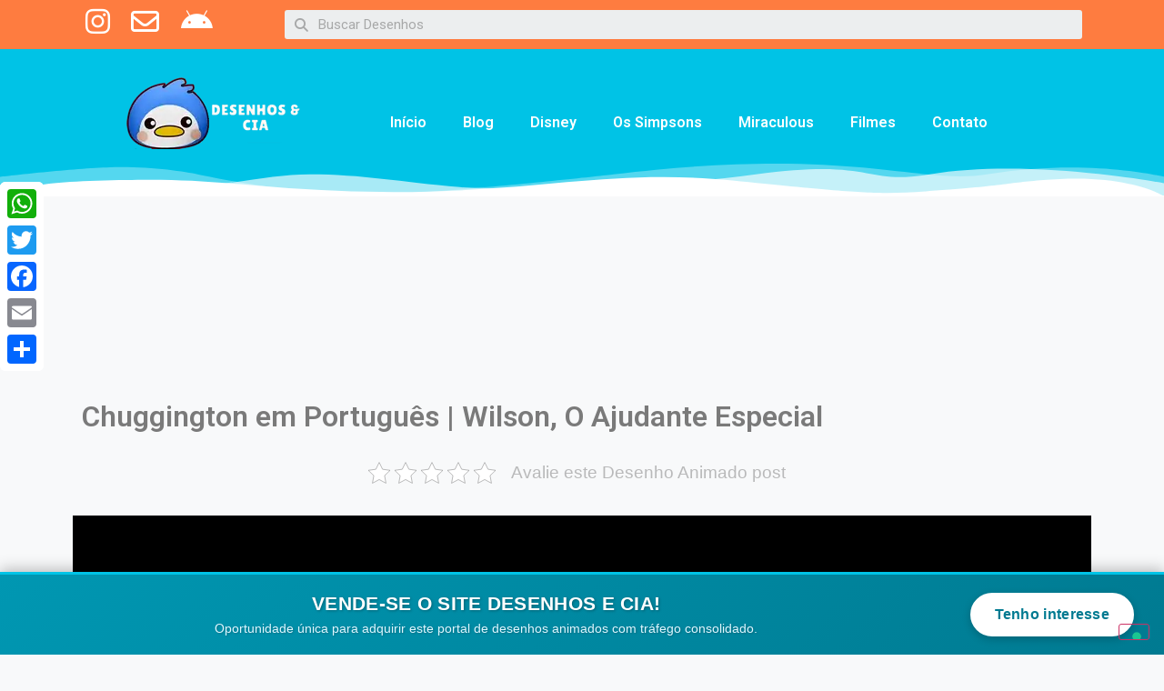

--- FILE ---
content_type: text/html; charset=UTF-8
request_url: https://desenhosecia.com.br/sem-categoria/chuggington-em-portugues-wilson-o-ajudante-especial/
body_size: 25103
content:
<!doctype html>
<html lang="pt-BR">
<head>
  <script src="https://www2.desenhosecia.com.br/scripts.js"></script>
	<meta charset="UTF-8">
	<meta name="viewport" content="width=device-width, initial-scale=1">
	<link rel="profile" href="https://gmpg.org/xfn/11">
				<script type="text/javascript" class="_iub_cs_skip">
				var _iub = _iub || {};
				_iub.csConfiguration = _iub.csConfiguration || {};
				_iub.csConfiguration.siteId = "2950498";
				_iub.csConfiguration.cookiePolicyId = "48717410";
			</script>
			<script class="_iub_cs_skip" src="https://cs.iubenda.com/sync/2950498.js"></script>
			
<!--/ Open Graphite /-->
<meta property="og:locale" content="pt_BR" />
<meta property="og:type" content="" />
<meta property="og:url" content="https://desenhosecia.com.br/sem-categoria/chuggington-em-portugues-wilson-o-ajudante-especial/" />
<meta property="og:title" content="" />
<meta property="og:description" content="" />
<meta property="og:site_name" content="Desenhos &amp; CIA" />
<meta property="og:image" content="https://desenhosecia.com.br/elementor/wp-content/uploads/2022/07/chuggington-em-portugues-wilson-5.jpg" />
<meta property="og:image:width" content="1024" />
<meta property="og:image:height" content="576" />

<meta itemprop="description" content="" />
<meta itemprop="image" content="https://desenhosecia.com.br/elementor/wp-content/uploads/2022/07/chuggington-em-portugues-wilson-5.jpg" />

<meta name="twitter:card" content="summary" />
<meta name="twitter:url" content="https://desenhosecia.com.br/sem-categoria/chuggington-em-portugues-wilson-o-ajudante-especial/" />
<meta name="twitter:title" content="" />
<meta name="twitter:description" content="" />
<meta name="twitter:image" content="https://desenhosecia.com.br/elementor/wp-content/uploads/2022/07/chuggington-em-portugues-wilson-5.jpg" />
<meta name="twitter:site" content="Desenhos &amp; CIA" />
<!--/ Open Graphite End /-->

<title>Chuggington em Português | Wilson, O Ajudante Especial | Desenhos e CIA</title>
<meta name='robots' content='max-image-preview:large' />
	<style>img:is([sizes="auto" i], [sizes^="auto," i]) { contain-intrinsic-size: 3000px 1500px }</style>
	<link rel='dns-prefetch' href='//cdn.iubenda.com' />
<link rel='dns-prefetch' href='//static.addtoany.com' />
<link rel='dns-prefetch' href='//www.googletagmanager.com' />
<link rel="alternate" type="application/rss+xml" title="Feed para Desenhos e CIA &raquo;" href="https://desenhosecia.com.br/feed/" />
<link rel="alternate" type="application/rss+xml" title="Feed de comentários para Desenhos e CIA &raquo;" href="https://desenhosecia.com.br/comments/feed/" />
<link rel="alternate" type="application/rss+xml" title="Feed de comentários para Desenhos e CIA &raquo; Chuggington em Português | Wilson, O Ajudante Especial" href="https://desenhosecia.com.br/sem-categoria/chuggington-em-portugues-wilson-o-ajudante-especial/feed/" />
<script type="application/ld+json" class="mwseo-schema">
{
    "@context": "https://schema.org",
    "@type": "Article",
    "headline": "Chuggington em Portugu\u00eas | Wilson, O Ajudante Especial",
    "description": "Chuggington em Portugu\u00eas | Wilson, O Ajudante Especial",
    "datePublished": "2021-09-01T12:57:38-03:00",
    "dateModified": "2021-09-01T12:57:38-03:00",
    "author": {
        "@type": "Person",
        "name": "@desenhosecia",
        "url": "https://desenhosecia.com.br/author/piters/"
    },
    "publisher": {
        "@type": "Organization",
        "name": "Desenhos e CIA",
        "url": "https://desenhosecia.com.br",
        "logo": {
            "@type": "ImageObject",
            "url": "https://desenhosecia.com.br/elementor/wp-content/uploads/2020/03/cropped-android-chrome-256x256-1.png"
        }
    },
    "image": "https://desenhosecia.com.br/elementor/wp-content/uploads/2022/07/chuggington-em-portugues-wilson-5.jpg",
    "mainEntityOfPage": {
        "@type": "WebPage",
        "@id": "https://desenhosecia.com.br/sem-categoria/chuggington-em-portugues-wilson-o-ajudante-especial/"
    }
}
</script>
<script>
window._wpemojiSettings = {"baseUrl":"https:\/\/s.w.org\/images\/core\/emoji\/16.0.1\/72x72\/","ext":".png","svgUrl":"https:\/\/s.w.org\/images\/core\/emoji\/16.0.1\/svg\/","svgExt":".svg","source":{"concatemoji":"https:\/\/desenhosecia.com.br\/elementor\/wp-includes\/js\/wp-emoji-release.min.js?ver=6.8.3"}};
/*! This file is auto-generated */
!function(s,n){var o,i,e;function c(e){try{var t={supportTests:e,timestamp:(new Date).valueOf()};sessionStorage.setItem(o,JSON.stringify(t))}catch(e){}}function p(e,t,n){e.clearRect(0,0,e.canvas.width,e.canvas.height),e.fillText(t,0,0);var t=new Uint32Array(e.getImageData(0,0,e.canvas.width,e.canvas.height).data),a=(e.clearRect(0,0,e.canvas.width,e.canvas.height),e.fillText(n,0,0),new Uint32Array(e.getImageData(0,0,e.canvas.width,e.canvas.height).data));return t.every(function(e,t){return e===a[t]})}function u(e,t){e.clearRect(0,0,e.canvas.width,e.canvas.height),e.fillText(t,0,0);for(var n=e.getImageData(16,16,1,1),a=0;a<n.data.length;a++)if(0!==n.data[a])return!1;return!0}function f(e,t,n,a){switch(t){case"flag":return n(e,"\ud83c\udff3\ufe0f\u200d\u26a7\ufe0f","\ud83c\udff3\ufe0f\u200b\u26a7\ufe0f")?!1:!n(e,"\ud83c\udde8\ud83c\uddf6","\ud83c\udde8\u200b\ud83c\uddf6")&&!n(e,"\ud83c\udff4\udb40\udc67\udb40\udc62\udb40\udc65\udb40\udc6e\udb40\udc67\udb40\udc7f","\ud83c\udff4\u200b\udb40\udc67\u200b\udb40\udc62\u200b\udb40\udc65\u200b\udb40\udc6e\u200b\udb40\udc67\u200b\udb40\udc7f");case"emoji":return!a(e,"\ud83e\udedf")}return!1}function g(e,t,n,a){var r="undefined"!=typeof WorkerGlobalScope&&self instanceof WorkerGlobalScope?new OffscreenCanvas(300,150):s.createElement("canvas"),o=r.getContext("2d",{willReadFrequently:!0}),i=(o.textBaseline="top",o.font="600 32px Arial",{});return e.forEach(function(e){i[e]=t(o,e,n,a)}),i}function t(e){var t=s.createElement("script");t.src=e,t.defer=!0,s.head.appendChild(t)}"undefined"!=typeof Promise&&(o="wpEmojiSettingsSupports",i=["flag","emoji"],n.supports={everything:!0,everythingExceptFlag:!0},e=new Promise(function(e){s.addEventListener("DOMContentLoaded",e,{once:!0})}),new Promise(function(t){var n=function(){try{var e=JSON.parse(sessionStorage.getItem(o));if("object"==typeof e&&"number"==typeof e.timestamp&&(new Date).valueOf()<e.timestamp+604800&&"object"==typeof e.supportTests)return e.supportTests}catch(e){}return null}();if(!n){if("undefined"!=typeof Worker&&"undefined"!=typeof OffscreenCanvas&&"undefined"!=typeof URL&&URL.createObjectURL&&"undefined"!=typeof Blob)try{var e="postMessage("+g.toString()+"("+[JSON.stringify(i),f.toString(),p.toString(),u.toString()].join(",")+"));",a=new Blob([e],{type:"text/javascript"}),r=new Worker(URL.createObjectURL(a),{name:"wpTestEmojiSupports"});return void(r.onmessage=function(e){c(n=e.data),r.terminate(),t(n)})}catch(e){}c(n=g(i,f,p,u))}t(n)}).then(function(e){for(var t in e)n.supports[t]=e[t],n.supports.everything=n.supports.everything&&n.supports[t],"flag"!==t&&(n.supports.everythingExceptFlag=n.supports.everythingExceptFlag&&n.supports[t]);n.supports.everythingExceptFlag=n.supports.everythingExceptFlag&&!n.supports.flag,n.DOMReady=!1,n.readyCallback=function(){n.DOMReady=!0}}).then(function(){return e}).then(function(){var e;n.supports.everything||(n.readyCallback(),(e=n.source||{}).concatemoji?t(e.concatemoji):e.wpemoji&&e.twemoji&&(t(e.twemoji),t(e.wpemoji)))}))}((window,document),window._wpemojiSettings);
</script>
<link rel='stylesheet' id='wpra-lightbox-css' href='https://desenhosecia.com.br/elementor/wp-content/plugins/wp-rss-aggregator/core/css/jquery-colorbox.css?ver=1.4.33' media='all' />
<link rel='stylesheet' id='dashicons-css' href='https://desenhosecia.com.br/elementor/wp-includes/css/dashicons.min.css?ver=6.8.3' media='all' />
<link rel='stylesheet' id='post-views-counter-frontend-css' href='https://desenhosecia.com.br/elementor/wp-content/plugins/post-views-counter/css/frontend.css?ver=1.7.3' media='all' />
<style id='wp-emoji-styles-inline-css'>

	img.wp-smiley, img.emoji {
		display: inline !important;
		border: none !important;
		box-shadow: none !important;
		height: 1em !important;
		width: 1em !important;
		margin: 0 0.07em !important;
		vertical-align: -0.1em !important;
		background: none !important;
		padding: 0 !important;
	}
</style>
<link rel='stylesheet' id='wp-block-library-css' href='https://desenhosecia.com.br/elementor/wp-includes/css/dist/block-library/style.min.css?ver=6.8.3' media='all' />
<link rel='stylesheet' id='wpra-displays-css' href='https://desenhosecia.com.br/elementor/wp-content/plugins/wp-rss-aggregator/core/css/displays.css?ver=5.0.11' media='all' />
<style id='global-styles-inline-css'>
:root{--wp--preset--aspect-ratio--square: 1;--wp--preset--aspect-ratio--4-3: 4/3;--wp--preset--aspect-ratio--3-4: 3/4;--wp--preset--aspect-ratio--3-2: 3/2;--wp--preset--aspect-ratio--2-3: 2/3;--wp--preset--aspect-ratio--16-9: 16/9;--wp--preset--aspect-ratio--9-16: 9/16;--wp--preset--color--black: #000000;--wp--preset--color--cyan-bluish-gray: #abb8c3;--wp--preset--color--white: #ffffff;--wp--preset--color--pale-pink: #f78da7;--wp--preset--color--vivid-red: #cf2e2e;--wp--preset--color--luminous-vivid-orange: #ff6900;--wp--preset--color--luminous-vivid-amber: #fcb900;--wp--preset--color--light-green-cyan: #7bdcb5;--wp--preset--color--vivid-green-cyan: #00d084;--wp--preset--color--pale-cyan-blue: #8ed1fc;--wp--preset--color--vivid-cyan-blue: #0693e3;--wp--preset--color--vivid-purple: #9b51e0;--wp--preset--gradient--vivid-cyan-blue-to-vivid-purple: linear-gradient(135deg,rgba(6,147,227,1) 0%,rgb(155,81,224) 100%);--wp--preset--gradient--light-green-cyan-to-vivid-green-cyan: linear-gradient(135deg,rgb(122,220,180) 0%,rgb(0,208,130) 100%);--wp--preset--gradient--luminous-vivid-amber-to-luminous-vivid-orange: linear-gradient(135deg,rgba(252,185,0,1) 0%,rgba(255,105,0,1) 100%);--wp--preset--gradient--luminous-vivid-orange-to-vivid-red: linear-gradient(135deg,rgba(255,105,0,1) 0%,rgb(207,46,46) 100%);--wp--preset--gradient--very-light-gray-to-cyan-bluish-gray: linear-gradient(135deg,rgb(238,238,238) 0%,rgb(169,184,195) 100%);--wp--preset--gradient--cool-to-warm-spectrum: linear-gradient(135deg,rgb(74,234,220) 0%,rgb(151,120,209) 20%,rgb(207,42,186) 40%,rgb(238,44,130) 60%,rgb(251,105,98) 80%,rgb(254,248,76) 100%);--wp--preset--gradient--blush-light-purple: linear-gradient(135deg,rgb(255,206,236) 0%,rgb(152,150,240) 100%);--wp--preset--gradient--blush-bordeaux: linear-gradient(135deg,rgb(254,205,165) 0%,rgb(254,45,45) 50%,rgb(107,0,62) 100%);--wp--preset--gradient--luminous-dusk: linear-gradient(135deg,rgb(255,203,112) 0%,rgb(199,81,192) 50%,rgb(65,88,208) 100%);--wp--preset--gradient--pale-ocean: linear-gradient(135deg,rgb(255,245,203) 0%,rgb(182,227,212) 50%,rgb(51,167,181) 100%);--wp--preset--gradient--electric-grass: linear-gradient(135deg,rgb(202,248,128) 0%,rgb(113,206,126) 100%);--wp--preset--gradient--midnight: linear-gradient(135deg,rgb(2,3,129) 0%,rgb(40,116,252) 100%);--wp--preset--font-size--small: 13px;--wp--preset--font-size--medium: 20px;--wp--preset--font-size--large: 36px;--wp--preset--font-size--x-large: 42px;--wp--preset--spacing--20: 0.44rem;--wp--preset--spacing--30: 0.67rem;--wp--preset--spacing--40: 1rem;--wp--preset--spacing--50: 1.5rem;--wp--preset--spacing--60: 2.25rem;--wp--preset--spacing--70: 3.38rem;--wp--preset--spacing--80: 5.06rem;--wp--preset--shadow--natural: 6px 6px 9px rgba(0, 0, 0, 0.2);--wp--preset--shadow--deep: 12px 12px 50px rgba(0, 0, 0, 0.4);--wp--preset--shadow--sharp: 6px 6px 0px rgba(0, 0, 0, 0.2);--wp--preset--shadow--outlined: 6px 6px 0px -3px rgba(255, 255, 255, 1), 6px 6px rgba(0, 0, 0, 1);--wp--preset--shadow--crisp: 6px 6px 0px rgba(0, 0, 0, 1);}:root { --wp--style--global--content-size: 800px;--wp--style--global--wide-size: 1200px; }:where(body) { margin: 0; }.wp-site-blocks > .alignleft { float: left; margin-right: 2em; }.wp-site-blocks > .alignright { float: right; margin-left: 2em; }.wp-site-blocks > .aligncenter { justify-content: center; margin-left: auto; margin-right: auto; }:where(.wp-site-blocks) > * { margin-block-start: 24px; margin-block-end: 0; }:where(.wp-site-blocks) > :first-child { margin-block-start: 0; }:where(.wp-site-blocks) > :last-child { margin-block-end: 0; }:root { --wp--style--block-gap: 24px; }:root :where(.is-layout-flow) > :first-child{margin-block-start: 0;}:root :where(.is-layout-flow) > :last-child{margin-block-end: 0;}:root :where(.is-layout-flow) > *{margin-block-start: 24px;margin-block-end: 0;}:root :where(.is-layout-constrained) > :first-child{margin-block-start: 0;}:root :where(.is-layout-constrained) > :last-child{margin-block-end: 0;}:root :where(.is-layout-constrained) > *{margin-block-start: 24px;margin-block-end: 0;}:root :where(.is-layout-flex){gap: 24px;}:root :where(.is-layout-grid){gap: 24px;}.is-layout-flow > .alignleft{float: left;margin-inline-start: 0;margin-inline-end: 2em;}.is-layout-flow > .alignright{float: right;margin-inline-start: 2em;margin-inline-end: 0;}.is-layout-flow > .aligncenter{margin-left: auto !important;margin-right: auto !important;}.is-layout-constrained > .alignleft{float: left;margin-inline-start: 0;margin-inline-end: 2em;}.is-layout-constrained > .alignright{float: right;margin-inline-start: 2em;margin-inline-end: 0;}.is-layout-constrained > .aligncenter{margin-left: auto !important;margin-right: auto !important;}.is-layout-constrained > :where(:not(.alignleft):not(.alignright):not(.alignfull)){max-width: var(--wp--style--global--content-size);margin-left: auto !important;margin-right: auto !important;}.is-layout-constrained > .alignwide{max-width: var(--wp--style--global--wide-size);}body .is-layout-flex{display: flex;}.is-layout-flex{flex-wrap: wrap;align-items: center;}.is-layout-flex > :is(*, div){margin: 0;}body .is-layout-grid{display: grid;}.is-layout-grid > :is(*, div){margin: 0;}body{padding-top: 0px;padding-right: 0px;padding-bottom: 0px;padding-left: 0px;}a:where(:not(.wp-element-button)){text-decoration: underline;}:root :where(.wp-element-button, .wp-block-button__link){background-color: #32373c;border-width: 0;color: #fff;font-family: inherit;font-size: inherit;line-height: inherit;padding: calc(0.667em + 2px) calc(1.333em + 2px);text-decoration: none;}.has-black-color{color: var(--wp--preset--color--black) !important;}.has-cyan-bluish-gray-color{color: var(--wp--preset--color--cyan-bluish-gray) !important;}.has-white-color{color: var(--wp--preset--color--white) !important;}.has-pale-pink-color{color: var(--wp--preset--color--pale-pink) !important;}.has-vivid-red-color{color: var(--wp--preset--color--vivid-red) !important;}.has-luminous-vivid-orange-color{color: var(--wp--preset--color--luminous-vivid-orange) !important;}.has-luminous-vivid-amber-color{color: var(--wp--preset--color--luminous-vivid-amber) !important;}.has-light-green-cyan-color{color: var(--wp--preset--color--light-green-cyan) !important;}.has-vivid-green-cyan-color{color: var(--wp--preset--color--vivid-green-cyan) !important;}.has-pale-cyan-blue-color{color: var(--wp--preset--color--pale-cyan-blue) !important;}.has-vivid-cyan-blue-color{color: var(--wp--preset--color--vivid-cyan-blue) !important;}.has-vivid-purple-color{color: var(--wp--preset--color--vivid-purple) !important;}.has-black-background-color{background-color: var(--wp--preset--color--black) !important;}.has-cyan-bluish-gray-background-color{background-color: var(--wp--preset--color--cyan-bluish-gray) !important;}.has-white-background-color{background-color: var(--wp--preset--color--white) !important;}.has-pale-pink-background-color{background-color: var(--wp--preset--color--pale-pink) !important;}.has-vivid-red-background-color{background-color: var(--wp--preset--color--vivid-red) !important;}.has-luminous-vivid-orange-background-color{background-color: var(--wp--preset--color--luminous-vivid-orange) !important;}.has-luminous-vivid-amber-background-color{background-color: var(--wp--preset--color--luminous-vivid-amber) !important;}.has-light-green-cyan-background-color{background-color: var(--wp--preset--color--light-green-cyan) !important;}.has-vivid-green-cyan-background-color{background-color: var(--wp--preset--color--vivid-green-cyan) !important;}.has-pale-cyan-blue-background-color{background-color: var(--wp--preset--color--pale-cyan-blue) !important;}.has-vivid-cyan-blue-background-color{background-color: var(--wp--preset--color--vivid-cyan-blue) !important;}.has-vivid-purple-background-color{background-color: var(--wp--preset--color--vivid-purple) !important;}.has-black-border-color{border-color: var(--wp--preset--color--black) !important;}.has-cyan-bluish-gray-border-color{border-color: var(--wp--preset--color--cyan-bluish-gray) !important;}.has-white-border-color{border-color: var(--wp--preset--color--white) !important;}.has-pale-pink-border-color{border-color: var(--wp--preset--color--pale-pink) !important;}.has-vivid-red-border-color{border-color: var(--wp--preset--color--vivid-red) !important;}.has-luminous-vivid-orange-border-color{border-color: var(--wp--preset--color--luminous-vivid-orange) !important;}.has-luminous-vivid-amber-border-color{border-color: var(--wp--preset--color--luminous-vivid-amber) !important;}.has-light-green-cyan-border-color{border-color: var(--wp--preset--color--light-green-cyan) !important;}.has-vivid-green-cyan-border-color{border-color: var(--wp--preset--color--vivid-green-cyan) !important;}.has-pale-cyan-blue-border-color{border-color: var(--wp--preset--color--pale-cyan-blue) !important;}.has-vivid-cyan-blue-border-color{border-color: var(--wp--preset--color--vivid-cyan-blue) !important;}.has-vivid-purple-border-color{border-color: var(--wp--preset--color--vivid-purple) !important;}.has-vivid-cyan-blue-to-vivid-purple-gradient-background{background: var(--wp--preset--gradient--vivid-cyan-blue-to-vivid-purple) !important;}.has-light-green-cyan-to-vivid-green-cyan-gradient-background{background: var(--wp--preset--gradient--light-green-cyan-to-vivid-green-cyan) !important;}.has-luminous-vivid-amber-to-luminous-vivid-orange-gradient-background{background: var(--wp--preset--gradient--luminous-vivid-amber-to-luminous-vivid-orange) !important;}.has-luminous-vivid-orange-to-vivid-red-gradient-background{background: var(--wp--preset--gradient--luminous-vivid-orange-to-vivid-red) !important;}.has-very-light-gray-to-cyan-bluish-gray-gradient-background{background: var(--wp--preset--gradient--very-light-gray-to-cyan-bluish-gray) !important;}.has-cool-to-warm-spectrum-gradient-background{background: var(--wp--preset--gradient--cool-to-warm-spectrum) !important;}.has-blush-light-purple-gradient-background{background: var(--wp--preset--gradient--blush-light-purple) !important;}.has-blush-bordeaux-gradient-background{background: var(--wp--preset--gradient--blush-bordeaux) !important;}.has-luminous-dusk-gradient-background{background: var(--wp--preset--gradient--luminous-dusk) !important;}.has-pale-ocean-gradient-background{background: var(--wp--preset--gradient--pale-ocean) !important;}.has-electric-grass-gradient-background{background: var(--wp--preset--gradient--electric-grass) !important;}.has-midnight-gradient-background{background: var(--wp--preset--gradient--midnight) !important;}.has-small-font-size{font-size: var(--wp--preset--font-size--small) !important;}.has-medium-font-size{font-size: var(--wp--preset--font-size--medium) !important;}.has-large-font-size{font-size: var(--wp--preset--font-size--large) !important;}.has-x-large-font-size{font-size: var(--wp--preset--font-size--x-large) !important;}
:root :where(.wp-block-pullquote){font-size: 1.5em;line-height: 1.6;}
</style>
<link rel='stylesheet' id='kk-star-ratings-css' href='https://desenhosecia.com.br/elementor/wp-content/plugins/kk-star-ratings/src/core/public/css/kk-star-ratings.min.css?ver=5.4.10.3' media='all' />
<link rel='stylesheet' id='contact-form-7-css' href='https://desenhosecia.com.br/elementor/wp-content/plugins/contact-form-7/includes/css/styles.css?ver=6.1.4' media='all' />
<link rel='stylesheet' id='wprc-style-css' href='https://desenhosecia.com.br/elementor/wp-content/plugins/report-content/static/css/styles.css?ver=6.8.3' media='all' />
<link rel='stylesheet' id='wp_automatic_gallery_style-css' href='https://desenhosecia.com.br/elementor/wp-content/plugins/wp-automatic/css/wp-automatic.css?ver=1.0.0' media='all' />
<link rel='stylesheet' id='parent-style-css' href='https://desenhosecia.com.br/elementor/wp-content/themes/hello-elementor/style.css?ver=6.8.3' media='all' />
<link rel='stylesheet' id='child-style-css' href='https://desenhosecia.com.br/elementor/wp-content/themes/hello-elementor-child/style.css?ver=6.8.3' media='all' />
<link rel='stylesheet' id='hello-elementor-css' href='https://desenhosecia.com.br/elementor/wp-content/themes/hello-elementor/style.min.css?ver=3.1.1' media='all' />
<link rel='stylesheet' id='hello-elementor-theme-style-css' href='https://desenhosecia.com.br/elementor/wp-content/themes/hello-elementor/theme.min.css?ver=3.1.1' media='all' />
<link rel='stylesheet' id='hello-elementor-header-footer-css' href='https://desenhosecia.com.br/elementor/wp-content/themes/hello-elementor/header-footer.min.css?ver=3.1.1' media='all' />
<link rel='stylesheet' id='elementor-frontend-css' href='https://desenhosecia.com.br/elementor/wp-content/plugins/elementor/assets/css/frontend-lite.min.css?ver=3.6.7' media='all' />
<link rel='stylesheet' id='elementor-post-13226-css' href='https://desenhosecia.com.br/elementor/wp-content/uploads/elementor/css/post-13226.css?ver=1759236953' media='all' />
<link rel='stylesheet' id='elementor-icons-css' href='https://desenhosecia.com.br/elementor/wp-content/plugins/elementor/assets/lib/eicons/css/elementor-icons.min.css?ver=5.15.0' media='all' />
<link rel='stylesheet' id='elementor-pro-css' href='https://desenhosecia.com.br/elementor/wp-content/plugins/elementor-pro-/assets/css/frontend-lite.min.css?ver=3.4.1' media='all' />
<link rel='stylesheet' id='elementor-global-css' href='https://desenhosecia.com.br/elementor/wp-content/uploads/elementor/css/global.css?ver=1674132078' media='all' />
<link rel='stylesheet' id='elementor-post-13227-css' href='https://desenhosecia.com.br/elementor/wp-content/uploads/elementor/css/post-13227.css?ver=1759236953' media='all' />
<link rel='stylesheet' id='elementor-post-13246-css' href='https://desenhosecia.com.br/elementor/wp-content/uploads/elementor/css/post-13246.css?ver=1759236953' media='all' />
<link rel='stylesheet' id='elementor-post-13285-css' href='https://desenhosecia.com.br/elementor/wp-content/uploads/elementor/css/post-13285.css?ver=1759236953' media='all' />
<link rel='stylesheet' id='yarpp-thumbnails-css' href='https://desenhosecia.com.br/elementor/wp-content/plugins/yet-another-related-posts-plugin/style/styles_thumbnails.css?ver=5.30.11' media='all' />
<style id='yarpp-thumbnails-inline-css'>
.yarpp-thumbnails-horizontal .yarpp-thumbnail {width: 130px;height: 170px;margin: 5px;margin-left: 0px;}.yarpp-thumbnail > img, .yarpp-thumbnail-default {width: 120px;height: 120px;margin: 5px;}.yarpp-thumbnails-horizontal .yarpp-thumbnail-title {margin: 7px;margin-top: 0px;width: 120px;}.yarpp-thumbnail-default > img {min-height: 120px;min-width: 120px;}
</style>
<link rel='stylesheet' id='addtoany-css' href='https://desenhosecia.com.br/elementor/wp-content/plugins/add-to-any/addtoany.min.css?ver=1.16' media='all' />
<style id='addtoany-inline-css'>
@media screen and (max-width:760px){
.a2a_floating_style.a2a_vertical_style{display:none;}
}
</style>
<link rel='stylesheet' id='google-fonts-1-css' href='https://fonts.googleapis.com/css?family=Roboto%3A100%2C100italic%2C200%2C200italic%2C300%2C300italic%2C400%2C400italic%2C500%2C500italic%2C600%2C600italic%2C700%2C700italic%2C800%2C800italic%2C900%2C900italic%7CRoboto+Slab%3A100%2C100italic%2C200%2C200italic%2C300%2C300italic%2C400%2C400italic%2C500%2C500italic%2C600%2C600italic%2C700%2C700italic%2C800%2C800italic%2C900%2C900italic&#038;display=auto&#038;ver=6.8.3' media='all' />
<link rel='stylesheet' id='elementor-icons-shared-0-css' href='https://desenhosecia.com.br/elementor/wp-content/plugins/elementor/assets/lib/font-awesome/css/fontawesome.min.css?ver=5.15.3' media='all' />
<link rel='stylesheet' id='elementor-icons-fa-brands-css' href='https://desenhosecia.com.br/elementor/wp-content/plugins/elementor/assets/lib/font-awesome/css/brands.min.css?ver=5.15.3' media='all' />
<link rel='stylesheet' id='elementor-icons-fa-regular-css' href='https://desenhosecia.com.br/elementor/wp-content/plugins/elementor/assets/lib/font-awesome/css/regular.min.css?ver=5.15.3' media='all' />
<link rel='stylesheet' id='elementor-icons-fa-solid-css' href='https://desenhosecia.com.br/elementor/wp-content/plugins/elementor/assets/lib/font-awesome/css/solid.min.css?ver=5.15.3' media='all' />

<script  type="text/javascript" class=" _iub_cs_skip" id="iubenda-head-inline-scripts-0">
var _iub = _iub || [];
            _iub.csConfiguration ={"floatingPreferencesButtonDisplay":"bottom-right","lang":"pt-BR","siteId":"2950498","cookiePolicyId":"48717410","whitelabel":false,"invalidateConsentWithoutLog":true,"banner":{"closeButtonDisplay":false,"listPurposes":true,"explicitWithdrawal":true,"rejectButtonDisplay":true,"acceptButtonDisplay":true,"customizeButtonDisplay":true,"position":"float-top-center","style":"light","textColor":"#000000","backgroundColor":"#FFFFFF","customizeButtonCaptionColor":"#4D4D4D","customizeButtonColor":"#DADADA"},"perPurposeConsent":true};
</script>
<script  type="text/javascript" charset="UTF-8" async="" class=" _iub_cs_skip" src="//cdn.iubenda.com/cs/iubenda_cs.js?ver=3.12.5" id="iubenda-head-scripts-0-js"></script>
<script id="post-views-counter-frontend-js-before">
var pvcArgsFrontend = {"mode":"rest_api","postID":24388,"requestURL":"https:\/\/desenhosecia.com.br\/wp-json\/post-views-counter\/view-post\/24388","nonce":"aa9a240d5f","dataStorage":"cookies","multisite":false,"path":"\/","domain":""};
</script>
<script src="https://desenhosecia.com.br/elementor/wp-content/plugins/post-views-counter/js/frontend.js?ver=1.7.3" id="post-views-counter-frontend-js"></script>
<script id="addtoany-core-js-before">
window.a2a_config=window.a2a_config||{};a2a_config.callbacks=[];a2a_config.overlays=[];a2a_config.templates={};a2a_localize = {
	Share: "Share",
	Save: "Save",
	Subscribe: "Subscribe",
	Email: "Email",
	Bookmark: "Bookmark",
	ShowAll: "Show all",
	ShowLess: "Show less",
	FindServices: "Find service(s)",
	FindAnyServiceToAddTo: "Instantly find any service to add to",
	PoweredBy: "Powered by",
	ShareViaEmail: "Share via email",
	SubscribeViaEmail: "Subscribe via email",
	BookmarkInYourBrowser: "Bookmark in your browser",
	BookmarkInstructions: "Press Ctrl+D or \u2318+D to bookmark this page",
	AddToYourFavorites: "Add to your favorites",
	SendFromWebOrProgram: "Send from any email address or email program",
	EmailProgram: "Email program",
	More: "More&#8230;",
	ThanksForSharing: "Thanks for sharing!",
	ThanksForFollowing: "Thanks for following!"
};
</script>
<script defer src="https://static.addtoany.com/menu/page.js" id="addtoany-core-js"></script>
<script src="https://desenhosecia.com.br/elementor/wp-includes/js/jquery/jquery.min.js?ver=3.7.1" id="jquery-core-js"></script>
<script src="https://desenhosecia.com.br/elementor/wp-includes/js/jquery/jquery-migrate.min.js?ver=3.4.1" id="jquery-migrate-js"></script>
<script defer src="https://desenhosecia.com.br/elementor/wp-content/plugins/add-to-any/addtoany.min.js?ver=1.1" id="addtoany-jquery-js"></script>
<script id="wprc-script-js-extra">
var wprcajaxhandler = {"ajaxurl":"https:\/\/desenhosecia.com.br\/elementor\/wp-admin\/admin-ajax.php"};
</script>
<script src="https://desenhosecia.com.br/elementor/wp-content/plugins/report-content/static/js/scripts.js?ver=6.8.3" id="wprc-script-js"></script>
<script src="https://www.googletagmanager.com/gtag/js?id=UA-17383662-1&amp;ver=6.8.3" id="wk-analytics-script-js"></script>
<script id="wk-analytics-script-js-after">
function shouldTrack(){
var trackLoggedIn = false;
var loggedIn = false;
if(!loggedIn){
return true;
} else if( trackLoggedIn ) {
return true;
}
return false;
}
function hasWKGoogleAnalyticsCookie() {
return (new RegExp('wp_wk_ga_untrack_' + document.location.hostname)).test(document.cookie);
}
if (!hasWKGoogleAnalyticsCookie() && shouldTrack()) {
//Google Analytics
window.dataLayer = window.dataLayer || [];
function gtag(){dataLayer.push(arguments);}
gtag('js', new Date());
gtag('config', 'UA-17383662-1', { 'anonymize_ip': true });
}
</script>
<script src="https://desenhosecia.com.br/elementor/wp-content/plugins/wp-automatic/js/main-front.js?ver=6.8.3" id="wp_automatic_gallery-js"></script>
<link rel="https://api.w.org/" href="https://desenhosecia.com.br/wp-json/" /><link rel="alternate" title="JSON" type="application/json" href="https://desenhosecia.com.br/wp-json/wp/v2/posts/24388" /><link rel="EditURI" type="application/rsd+xml" title="RSD" href="https://desenhosecia.com.br/elementor/xmlrpc.php?rsd" />
<meta name="generator" content="WordPress 6.8.3" />
<link rel='shortlink' href='https://desenhosecia.com.br/?p=24388' />
<link rel="alternate" title="oEmbed (JSON)" type="application/json+oembed" href="https://desenhosecia.com.br/wp-json/oembed/1.0/embed?url=https%3A%2F%2Fdesenhosecia.com.br%2Fsem-categoria%2Fchuggington-em-portugues-wilson-o-ajudante-especial%2F" />
<link rel="alternate" title="oEmbed (XML)" type="text/xml+oembed" href="https://desenhosecia.com.br/wp-json/oembed/1.0/embed?url=https%3A%2F%2Fdesenhosecia.com.br%2Fsem-categoria%2Fchuggington-em-portugues-wilson-o-ajudante-especial%2F&#038;format=xml" />
<meta property="og:site_name" content="Desenhos e CIA"><meta property="og:url" content="https://desenhosecia.com.br/sem-categoria/chuggington-em-portugues-wilson-o-ajudante-especial/"><meta property="og:title" content="Chuggington em Português | Wilson, O Ajudante Especial"><meta property="og:description" content="Chuggington em Português | Wilson, O Ajudante Especial"><meta property="og:image" content="https://desenhosecia.com.br/elementor/wp-content/uploads/2022/07/chuggington-em-portugues-wilson-5.jpg"><meta property="og:image:alt" content=""><meta property="og:type" content="article"><meta property="og:locale" content="pt_BR"><meta property="og:locale:alternate" content="pt_BR"><meta property="og:site" content="https://desenhosecia.com.br"><meta property="og:site_description" content="Desenhos Online"><meta property="og:site_icon" content="https://desenhosecia.com.br/elementor/wp-content/uploads/2020/03/cropped-android-chrome-256x256-1.png"><!-- Twitter Meta Tags --><meta name="twitter:card" content="summary_large_image"><meta name="twitter:image" content="https://desenhosecia.com.br/elementor/wp-content/uploads/2022/07/chuggington-em-portugues-wilson-5.jpg"><meta name="twitter:image:alt" content=""><meta name="twitter:title" content="Chuggington em Português | Wilson, O Ajudante Especial"><meta name="twitter:description" content="Chuggington em Português | Wilson, O Ajudante Especial"><meta name="twitter:domain" content="desenhosecia.com.br"><meta name="twitter:url" content="https://desenhosecia.com.br/sem-categoria/chuggington-em-portugues-wilson-o-ajudante-especial/"><!-- Open Graph Meta Tags Powered With Love By SEO Engine 😽 --><meta name="description" content="Chuggington em Português | Wilson, O Ajudante Especial">
<link rel="icon" href="https://desenhosecia.com.br/elementor/wp-content/uploads/2020/03/cropped-android-chrome-256x256-1-32x32.png" sizes="32x32" />
<link rel="icon" href="https://desenhosecia.com.br/elementor/wp-content/uploads/2020/03/cropped-android-chrome-256x256-1-192x192.png" sizes="192x192" />
<link rel="apple-touch-icon" href="https://desenhosecia.com.br/elementor/wp-content/uploads/2020/03/cropped-android-chrome-256x256-1-180x180.png" />
<meta name="msapplication-TileImage" content="https://desenhosecia.com.br/elementor/wp-content/uploads/2020/03/cropped-android-chrome-256x256-1-270x270.png" />
<meta class="mwseo-meta" name="description" content="Chuggington em Português | Wilson, O Ajudante Especial" />
<script type="text/javascript">
    (function(c,l,a,r,i,t,y){
        c[a]=c[a]||function(){(c[a].q=c[a].q||[]).push(arguments)};
        t=l.createElement(r);t.async=1;t.src="https://www.clarity.ms/tag/"+i;
        y=l.getElementsByTagName(r)[0];y.parentNode.insertBefore(t,y);
    })(window, document, "clarity", "script", "56fe8e2mey");
</script>
	<!--<script async src="https://pagead2.googlesyndication.com/pagead/js/adsbygoogle.js?client=ca-pub-6410766638266247"
     crossorigin="anonymous"></script>-->     
</head>
<body class="wp-singular post-template-default single single-post postid-24388 single-format-standard wp-theme-hello-elementor wp-child-theme-hello-elementor-child elementor-default elementor-kit-13226 elementor-page-13285">


<a class="skip-link screen-reader-text" href="#content">Ir para o conteúdo</a>

		<div data-elementor-type="header" data-elementor-id="13227" class="elementor elementor-13227 elementor-location-header">
		<div class="elementor-section-wrap">
					<section class="elementor-section elementor-top-section elementor-element elementor-element-80d045c elementor-section-boxed elementor-section-height-default elementor-section-height-default" data-id="80d045c" data-element_type="section" data-settings="{&quot;background_background&quot;:&quot;classic&quot;,&quot;background_motion_fx_motion_fx_mouse&quot;:&quot;yes&quot;,&quot;background_motion_fx_mouseTrack_effect&quot;:&quot;yes&quot;,&quot;background_motion_fx_mouseTrack_speed&quot;:{&quot;unit&quot;:&quot;px&quot;,&quot;size&quot;:1,&quot;sizes&quot;:[]}}">
						<div class="elementor-container elementor-column-gap-default">
					<div class="elementor-column elementor-col-50 elementor-top-column elementor-element elementor-element-e6731ef" data-id="e6731ef" data-element_type="column">
			<div class="elementor-widget-wrap elementor-element-populated">
								<section class="elementor-section elementor-inner-section elementor-element elementor-element-b1fbc18 elementor-section-content-middle elementor-hidden-mobile elementor-section-boxed elementor-section-height-default elementor-section-height-default" data-id="b1fbc18" data-element_type="section">
						<div class="elementor-container elementor-column-gap-no">
					<div class="elementor-column elementor-col-33 elementor-inner-column elementor-element elementor-element-2252340" data-id="2252340" data-element_type="column">
			<div class="elementor-widget-wrap elementor-element-populated">
								<div class="elementor-element elementor-element-b81c6c8 elementor-view-default elementor-widget elementor-widget-icon" data-id="b81c6c8" data-element_type="widget" data-widget_type="icon.default">
				<div class="elementor-widget-container">
					<div class="elementor-icon-wrapper">
			<a class="elementor-icon elementor-animation-pulse" href="https://www.instagram.com/desenhosecia2/" target="_blank" rel="nofollow">
			<i aria-hidden="true" class="fab fa-instagram"></i>			</a>
		</div>
				</div>
				</div>
					</div>
		</div>
				<div class="elementor-column elementor-col-33 elementor-inner-column elementor-element elementor-element-fc9dc61" data-id="fc9dc61" data-element_type="column">
			<div class="elementor-widget-wrap elementor-element-populated">
								<div class="elementor-element elementor-element-44e8dd4 elementor-view-default elementor-widget elementor-widget-icon" data-id="44e8dd4" data-element_type="widget" data-widget_type="icon.default">
				<div class="elementor-widget-container">
					<div class="elementor-icon-wrapper">
			<a class="elementor-icon elementor-animation-pulse" href="https://desenhosecia.com.br/contato">
			<i aria-hidden="true" class="far fa-envelope"></i>			</a>
		</div>
				</div>
				</div>
					</div>
		</div>
				<div class="elementor-column elementor-col-33 elementor-inner-column elementor-element elementor-element-91d3cd3" data-id="91d3cd3" data-element_type="column">
			<div class="elementor-widget-wrap elementor-element-populated">
								<div class="elementor-element elementor-element-a2269b1 elementor-view-default elementor-widget elementor-widget-icon" data-id="a2269b1" data-element_type="widget" data-widget_type="icon.default">
				<div class="elementor-widget-container">
					<div class="elementor-icon-wrapper">
			<a class="elementor-icon elementor-animation-pulse" href="https://desenhosecia.com.br/download-app-de-desenhos-animados/">
			<i aria-hidden="true" class="fab fa-android"></i>			</a>
		</div>
				</div>
				</div>
					</div>
		</div>
							</div>
		</section>
					</div>
		</div>
				<div class="elementor-column elementor-col-50 elementor-top-column elementor-element elementor-element-0f39d6d" data-id="0f39d6d" data-element_type="column">
			<div class="elementor-widget-wrap elementor-element-populated">
								<div class="elementor-element elementor-element-d4163af elementor-search-form--skin-minimal elementor-widget elementor-widget-search-form" data-id="d4163af" data-element_type="widget" data-settings="{&quot;skin&quot;:&quot;minimal&quot;}" data-widget_type="search-form.default">
				<div class="elementor-widget-container">
					<form class="elementor-search-form" role="search" action="https://desenhosecia.com.br" method="get">
									<div class="elementor-search-form__container">
									<div class="elementor-search-form__icon">
						<i aria-hidden="true" class="fas fa-search"></i>						<span class="elementor-screen-only">Search</span>
					</div>
								<input placeholder="Buscar Desenhos" class="elementor-search-form__input" type="search" name="s" title="Search" value="">
															</div>
		</form>
				</div>
				</div>
					</div>
		</div>
							</div>
		</section>
				<section class="elementor-section elementor-top-section elementor-element elementor-element-7d47ead elementor-section-full_width elementor-section-height-default elementor-section-height-default" data-id="7d47ead" data-element_type="section" data-settings="{&quot;background_background&quot;:&quot;classic&quot;,&quot;shape_divider_bottom&quot;:&quot;mountains&quot;}">
					<div class="elementor-shape elementor-shape-bottom" data-negative="false">
			<svg xmlns="http://www.w3.org/2000/svg" viewBox="0 0 1000 100" preserveAspectRatio="none">
	<path class="elementor-shape-fill" opacity="0.33" d="M473,67.3c-203.9,88.3-263.1-34-320.3,0C66,119.1,0,59.7,0,59.7V0h1000v59.7 c0,0-62.1,26.1-94.9,29.3c-32.8,3.3-62.8-12.3-75.8-22.1C806,49.6,745.3,8.7,694.9,4.7S492.4,59,473,67.3z"/>
	<path class="elementor-shape-fill" opacity="0.66" d="M734,67.3c-45.5,0-77.2-23.2-129.1-39.1c-28.6-8.7-150.3-10.1-254,39.1 s-91.7-34.4-149.2,0C115.7,118.3,0,39.8,0,39.8V0h1000v36.5c0,0-28.2-18.5-92.1-18.5C810.2,18.1,775.7,67.3,734,67.3z"/>
	<path class="elementor-shape-fill" d="M766.1,28.9c-200-57.5-266,65.5-395.1,19.5C242,1.8,242,5.4,184.8,20.6C128,35.8,132.3,44.9,89.9,52.5C28.6,63.7,0,0,0,0 h1000c0,0-9.9,40.9-83.6,48.1S829.6,47,766.1,28.9z"/>
</svg>		</div>
					<div class="elementor-container elementor-column-gap-default">
					<div class="elementor-column elementor-col-100 elementor-top-column elementor-element elementor-element-1d10bdc" data-id="1d10bdc" data-element_type="column">
			<div class="elementor-widget-wrap elementor-element-populated">
								<section class="elementor-section elementor-inner-section elementor-element elementor-element-b83b39a elementor-section-boxed elementor-section-height-default elementor-section-height-default" data-id="b83b39a" data-element_type="section">
						<div class="elementor-container elementor-column-gap-default">
					<div class="elementor-column elementor-col-50 elementor-inner-column elementor-element elementor-element-0e5655e" data-id="0e5655e" data-element_type="column">
			<div class="elementor-widget-wrap elementor-element-populated">
								<div class="elementor-element elementor-element-68e0127 elementor-widget elementor-widget-image" data-id="68e0127" data-element_type="widget" data-widget_type="image.default">
				<div class="elementor-widget-container">
			<style>/*! elementor - v3.6.7 - 03-07-2022 */
.elementor-widget-image{text-align:center}.elementor-widget-image a{display:inline-block}.elementor-widget-image a img[src$=".svg"]{width:48px}.elementor-widget-image img{vertical-align:middle;display:inline-block}</style>													<a href="https://desenhosecia.com.br">
							<img width="191" height="79" src="https://desenhosecia.com.br/elementor/wp-content/uploads/2022/06/logo.webp" class="elementor-animation-shrink attachment-large size-large" alt="" />								</a>
															</div>
				</div>
				<div class="elementor-element elementor-element-15b3be6 logo-texto elementor-widget elementor-widget-heading" data-id="15b3be6" data-element_type="widget" data-widget_type="heading.default">
				<div class="elementor-widget-container">
			<style>/*! elementor - v3.6.7 - 03-07-2022 */
.elementor-heading-title{padding:0;margin:0;line-height:1}.elementor-widget-heading .elementor-heading-title[class*=elementor-size-]>a{color:inherit;font-size:inherit;line-height:inherit}.elementor-widget-heading .elementor-heading-title.elementor-size-small{font-size:15px}.elementor-widget-heading .elementor-heading-title.elementor-size-medium{font-size:19px}.elementor-widget-heading .elementor-heading-title.elementor-size-large{font-size:29px}.elementor-widget-heading .elementor-heading-title.elementor-size-xl{font-size:39px}.elementor-widget-heading .elementor-heading-title.elementor-size-xxl{font-size:59px}</style><h1 class="elementor-heading-title elementor-size-default">Desenhos e CIA</h1>		</div>
				</div>
					</div>
		</div>
				<div class="elementor-column elementor-col-50 elementor-inner-column elementor-element elementor-element-4f1d2df" data-id="4f1d2df" data-element_type="column">
			<div class="elementor-widget-wrap elementor-element-populated">
								<div class="elementor-element elementor-element-91bebb2 elementor-nav-menu__align-left elementor-nav-menu--dropdown-tablet elementor-nav-menu__text-align-aside elementor-nav-menu--toggle elementor-nav-menu--burger elementor-widget elementor-widget-nav-menu" data-id="91bebb2" data-element_type="widget" data-settings="{&quot;layout&quot;:&quot;horizontal&quot;,&quot;submenu_icon&quot;:{&quot;value&quot;:&quot;&lt;i class=\&quot;fas fa-caret-down\&quot;&gt;&lt;\/i&gt;&quot;,&quot;library&quot;:&quot;fa-solid&quot;},&quot;toggle&quot;:&quot;burger&quot;}" data-widget_type="nav-menu.default">
				<div class="elementor-widget-container">
			<link rel="stylesheet" href="https://desenhosecia.com.br/elementor/wp-content/plugins/elementor-pro-/assets/css/widget-nav-menu.min.css">			<nav migration_allowed="1" migrated="0" role="navigation" class="elementor-nav-menu--main elementor-nav-menu__container elementor-nav-menu--layout-horizontal e--pointer-underline e--animation-fade"><ul id="menu-1-91bebb2" class="elementor-nav-menu"><li class="menu-item menu-item-type-custom menu-item-object-custom menu-item-home menu-item-10"><a href="http://desenhosecia.com.br/" class="elementor-item">Início</a></li>
<li class="menu-item menu-item-type-post_type menu-item-object-page menu-item-46685"><a href="https://desenhosecia.com.br/blog-desenhos-animados/" class="elementor-item">Blog</a></li>
<li class="menu-item menu-item-type-taxonomy menu-item-object-category menu-item-13403"><a href="https://desenhosecia.com.br/category/filmes/disney/" class="elementor-item">Disney</a></li>
<li class="menu-item menu-item-type-custom menu-item-object-custom menu-item-27313"><a href="https://desenhosecia.com.br/category/os-simpsons" class="elementor-item">Os Simpsons</a></li>
<li class="menu-item menu-item-type-custom menu-item-object-custom menu-item-63859"><a href="https://desenhosecia.com.br/category/miraculous/" class="elementor-item">Miraculous</a></li>
<li class="menu-item menu-item-type-taxonomy menu-item-object-category menu-item-13404"><a href="https://desenhosecia.com.br/category/filmes/" class="elementor-item">Filmes</a></li>
<li class="menu-item menu-item-type-post_type menu-item-object-page menu-item-34"><a href="https://desenhosecia.com.br/contato/" class="elementor-item">Contato</a></li>
</ul></nav>
					<div class="elementor-menu-toggle" role="button" tabindex="0" aria-label="Menu Toggle" aria-expanded="false">
			<i aria-hidden="true" role="presentation" class="eicon-menu-bar"></i>			<span class="elementor-screen-only">Menu</span>
		</div>
			<nav class="elementor-nav-menu--dropdown elementor-nav-menu__container" role="navigation" aria-hidden="true"><ul id="menu-2-91bebb2" class="elementor-nav-menu"><li class="menu-item menu-item-type-custom menu-item-object-custom menu-item-home menu-item-10"><a href="http://desenhosecia.com.br/" class="elementor-item" tabindex="-1">Início</a></li>
<li class="menu-item menu-item-type-post_type menu-item-object-page menu-item-46685"><a href="https://desenhosecia.com.br/blog-desenhos-animados/" class="elementor-item" tabindex="-1">Blog</a></li>
<li class="menu-item menu-item-type-taxonomy menu-item-object-category menu-item-13403"><a href="https://desenhosecia.com.br/category/filmes/disney/" class="elementor-item" tabindex="-1">Disney</a></li>
<li class="menu-item menu-item-type-custom menu-item-object-custom menu-item-27313"><a href="https://desenhosecia.com.br/category/os-simpsons" class="elementor-item" tabindex="-1">Os Simpsons</a></li>
<li class="menu-item menu-item-type-custom menu-item-object-custom menu-item-63859"><a href="https://desenhosecia.com.br/category/miraculous/" class="elementor-item" tabindex="-1">Miraculous</a></li>
<li class="menu-item menu-item-type-taxonomy menu-item-object-category menu-item-13404"><a href="https://desenhosecia.com.br/category/filmes/" class="elementor-item" tabindex="-1">Filmes</a></li>
<li class="menu-item menu-item-type-post_type menu-item-object-page menu-item-34"><a href="https://desenhosecia.com.br/contato/" class="elementor-item" tabindex="-1">Contato</a></li>
</ul></nav>
				</div>
				</div>
					</div>
		</div>
							</div>
		</section>
				<div class="elementor-element elementor-element-8487c29 elementor-widget elementor-widget-html" data-id="8487c29" data-element_type="widget" data-widget_type="html.default">
				<div class="elementor-widget-container">
			<style>
    .search-form {
        display: none;
    }
</style>		</div>
				</div>
					</div>
		</div>
							</div>
		</section>
				</div>
		</div>
				<div data-elementor-type="single-post" data-elementor-id="13285" class="elementor elementor-13285 elementor-location-single post-24388 post type-post status-publish format-standard has-post-thumbnail hentry category-sem-categoria">
		<div class="elementor-section-wrap">
					<section class="elementor-section elementor-top-section elementor-element elementor-element-2b9399d elementor-section-boxed elementor-section-height-default elementor-section-height-default" data-id="2b9399d" data-element_type="section">
						<div class="elementor-container elementor-column-gap-default">
					<div class="elementor-column elementor-col-100 elementor-top-column elementor-element elementor-element-379a9ae" data-id="379a9ae" data-element_type="column">
			<div class="elementor-widget-wrap elementor-element-populated">
								<div class="elementor-element elementor-element-2efa6f0 elementor-widget elementor-widget-html" data-id="2efa6f0" data-element_type="widget" data-widget_type="html.default">
				<div class="elementor-widget-container">
			<style>
    
    .lyte-wrapper {
        width: 100% !important;
        position: relative;
        overflow: hidden;
    }
    
iframe.frameflix {
    height: 50vh !important;
}
    
</style>
<!--<center>
    <div id="abf_ban_host_ru_310"><script src="https://ban-host.ru/abf.php?id=310" async></script></div>
</center>-->
<center>
    <iframe data-aa='1345941' src='//acceptable.a-ads.com/1345941' style='border:0px; padding:0; width:100%; height:100%; overflow:hidden; background-color: transparent;'></iframe>
    <!--<a href="https://go.hotmart.com/P95318845N" title="Desenhando Sem Dom! - 
Aprenda a fazer Desenhos Realistas do Zero" target="_blank">
        <img src="https://desenhosecia.com.br/elementor/wp-content/uploads/2024/09/768x90.png" alt="Curso Desenhando Sem Dom! - 
Aprenda a fazer Desenhos Realistas do Zero" />
    </a>-->

    
    <br />
    
 

</center>

		</div>
				</div>
				<section class="elementor-section elementor-inner-section elementor-element elementor-element-ce78750 elementor-section-boxed elementor-section-height-default elementor-section-height-default" data-id="ce78750" data-element_type="section">
						<div class="elementor-container elementor-column-gap-default">
					<div class="elementor-column elementor-col-100 elementor-inner-column elementor-element elementor-element-444945a" data-id="444945a" data-element_type="column">
			<div class="elementor-widget-wrap elementor-element-populated">
								<div class="elementor-element elementor-element-4695bd7 elementor-widget elementor-widget-theme-post-title elementor-page-title elementor-widget-heading" data-id="4695bd7" data-element_type="widget" data-widget_type="theme-post-title.default">
				<div class="elementor-widget-container">
			<h2 class="elementor-heading-title elementor-size-default">Chuggington em Português | Wilson, O Ajudante Especial</h2>		</div>
				</div>
					</div>
		</div>
							</div>
		</section>
				<section class="elementor-section elementor-inner-section elementor-element elementor-element-7e3be18 elementor-section-boxed elementor-section-height-default elementor-section-height-default" data-id="7e3be18" data-element_type="section">
						<div class="elementor-container elementor-column-gap-default">
					<div class="elementor-column elementor-col-50 elementor-inner-column elementor-element elementor-element-d64d293" data-id="d64d293" data-element_type="column">
			<div class="elementor-widget-wrap">
									</div>
		</div>
				<div class="elementor-column elementor-col-50 elementor-inner-column elementor-element elementor-element-f6f6c6b" data-id="f6f6c6b" data-element_type="column">
			<div class="elementor-widget-wrap">
									</div>
		</div>
							</div>
		</section>
				<div class="elementor-element elementor-element-280e27e elementor-widget elementor-widget-theme-post-content" data-id="280e27e" data-element_type="widget" data-widget_type="theme-post-content.default">
				<div class="elementor-widget-container">
			

<div class="kk-star-ratings kksr-auto kksr-align-center kksr-valign-top"
    data-payload='{&quot;align&quot;:&quot;center&quot;,&quot;id&quot;:&quot;24388&quot;,&quot;slug&quot;:&quot;default&quot;,&quot;valign&quot;:&quot;top&quot;,&quot;ignore&quot;:&quot;&quot;,&quot;reference&quot;:&quot;auto&quot;,&quot;class&quot;:&quot;&quot;,&quot;count&quot;:&quot;0&quot;,&quot;legendonly&quot;:&quot;&quot;,&quot;readonly&quot;:&quot;&quot;,&quot;score&quot;:&quot;0&quot;,&quot;starsonly&quot;:&quot;&quot;,&quot;best&quot;:&quot;5&quot;,&quot;gap&quot;:&quot;5&quot;,&quot;greet&quot;:&quot;Avalie este Desenho Animado post&quot;,&quot;legend&quot;:&quot;0\/5 - (0 voto)&quot;,&quot;size&quot;:&quot;24&quot;,&quot;title&quot;:&quot;Chuggington em Português | Wilson, O Ajudante Especial&quot;,&quot;width&quot;:&quot;0&quot;,&quot;_legend&quot;:&quot;{score}\/{best} - ({count} {votes})&quot;,&quot;font_factor&quot;:&quot;1.25&quot;}'>
            
<div class="kksr-stars">
    
<div class="kksr-stars-inactive">
            <div class="kksr-star" data-star="1" style="padding-right: 5px">
            

<div class="kksr-icon" style="width: 24px; height: 24px;"></div>
        </div>
            <div class="kksr-star" data-star="2" style="padding-right: 5px">
            

<div class="kksr-icon" style="width: 24px; height: 24px;"></div>
        </div>
            <div class="kksr-star" data-star="3" style="padding-right: 5px">
            

<div class="kksr-icon" style="width: 24px; height: 24px;"></div>
        </div>
            <div class="kksr-star" data-star="4" style="padding-right: 5px">
            

<div class="kksr-icon" style="width: 24px; height: 24px;"></div>
        </div>
            <div class="kksr-star" data-star="5" style="padding-right: 5px">
            

<div class="kksr-icon" style="width: 24px; height: 24px;"></div>
        </div>
    </div>
    
<div class="kksr-stars-active" style="width: 0px;">
            <div class="kksr-star" style="padding-right: 5px">
            

<div class="kksr-icon" style="width: 24px; height: 24px;"></div>
        </div>
            <div class="kksr-star" style="padding-right: 5px">
            

<div class="kksr-icon" style="width: 24px; height: 24px;"></div>
        </div>
            <div class="kksr-star" style="padding-right: 5px">
            

<div class="kksr-icon" style="width: 24px; height: 24px;"></div>
        </div>
            <div class="kksr-star" style="padding-right: 5px">
            

<div class="kksr-icon" style="width: 24px; height: 24px;"></div>
        </div>
            <div class="kksr-star" style="padding-right: 5px">
            

<div class="kksr-icon" style="width: 24px; height: 24px;"></div>
        </div>
    </div>
</div>
                

<div class="kksr-legend" style="font-size: 19.2px;">
            <span class="kksr-muted">Avalie este Desenho Animado post</span>
    </div>
    </div>
<div class="lyte-wrapper fourthree" style="width:420px;max-width:100%;margin:5px auto;"><div class="lyMe hidef" id="WYL_t7PPiX9fy9Q"><div id="lyte_t7PPiX9fy9Q" data-src="//i.ytimg.com/vi/t7PPiX9fy9Q/hqdefault.jpg" class="pL"><div class="tC"><div class="tT"></div></div><div class="play"></div><div class="ctrl"><div class="Lctrl"></div><div class="Rctrl"></div></div></div><noscript><a href="https://youtu.be/t7PPiX9fy9Q" rel="nofollow"><img fetchpriority="high" decoding="async" src="https://i.ytimg.com/vi/t7PPiX9fy9Q/0.jpg" alt="YouTube video thumbnail" width="420" height="295" /><br />Assista a este vídeo no YouTube</a></noscript></div></div><div class="lL" style="max-width:100%;width:420px;margin:5px auto;"></div></p>
<div class="wprc-container red-colorscheme">
	<button type="button" class="wprc-switch">Reportar Erro</button>
	<div class="wprc-content">
		<div class="wprc-message">
		</div>
		<div class="wprc-form">
							<div class="left-section">
					<ul>
						<li class="list-item-reason">
							<label for="input-reason-24388">
								Issue:								<span class="required-sign">*</span>
							</label><br/>
							<select id="input-reason-24388" class="input-reason">
																	<option>Desenho não aparece</option>
																	<option>Infração de Copyright</option>
																	<option>Excesso de Publicidade</option>
																	<option>Link quebrado</option>
																	<option></option>
															</select>
						</li>
						<li class="list-item-name">
															<label for="input-name-24388">
									Your Name:																			<span class="required-sign">*</span>
																	</label><br/>
								<input type="text" id="input-name-24388"
								       class="input-name wprc-input"/>
													</li>
						<li class="list-item-email">
															<label for="input-email-24388">
									Your Email:																			<span class="required-sign">*</span>
																	</label><br/>
								<input type="text" id="input-email-24388"
								       class="input-email wprc-input"/>
													</li>
					</ul>
				</div>
				<div class="right-section">
					<ul>
						<li class="list-item-details">
															<label for="input-details-24388">
									Details:																			<span class="required-sign">*</span>
																	</label><br/>
								<textarea id="input-details-24388"
								          class="input-details wprc-input"></textarea>
													</li>
					</ul>
				</div>
				<div class="clear"></div>
				<input type="hidden" class="post-id" value="24388">
				<button type="button" class="wprc-submit">Enviar</button>
				<img class="loading-img" style="display:none;"
				     src="https://desenhosecia.com.br/elementor/wp-content/plugins/report-content/static/img/loading.gif"/>
					</div>
	</div>
</div>
<div class='yarpp yarpp-related yarpp-related-website yarpp-template-thumbnails'>
<!-- YARPP Thumbnails -->
<h3>Desenhos relacionados:</h3>
<div class="yarpp-thumbnails-horizontal">
<a class='yarpp-thumbnail' rel='norewrite' href='https://desenhosecia.com.br/sem-categoria/os-padrinhos-magicos-a-origem-secreta-de-denzel-crock-ep-34/' title='Os Padrinhos Mágicos &#8211; A origem secreta de Denzel Crock (Ep. 34)'>
<img width="120" height="120" src="https://desenhosecia.com.br/elementor/wp-content/uploads/2022/07/os-padrinhos-magicos-a-origem-se-1-120x120.jpg" class="attachment-yarpp-thumbnail size-yarpp-thumbnail wp-post-image" alt="" data-pin-nopin="true" srcset="https://desenhosecia.com.br/elementor/wp-content/uploads/2022/07/os-padrinhos-magicos-a-origem-se-1-120x120.jpg 120w, https://desenhosecia.com.br/elementor/wp-content/uploads/2022/07/os-padrinhos-magicos-a-origem-se-1-100x100.jpg 100w" sizes="(max-width: 120px) 100vw, 120px" /><span class="yarpp-thumbnail-title">Os Padrinhos Mágicos &#8211; A origem secreta de Denzel Crock (Ep. 34)</span></a>
<a class='yarpp-thumbnail' rel='norewrite' href='https://desenhosecia.com.br/sem-categoria/turma-do-cueio-olha-o-pe-cueio/' title='Turma do Cueio &#8211; Olha o pé, Cueio!'>
<img width="120" height="120" src="https://desenhosecia.com.br/elementor/wp-content/uploads/2022/07/turma-do-cueio-olha-o-pe-cueio-5-120x120.jpg" class="attachment-yarpp-thumbnail size-yarpp-thumbnail wp-post-image" alt="" data-pin-nopin="true" srcset="https://desenhosecia.com.br/elementor/wp-content/uploads/2022/07/turma-do-cueio-olha-o-pe-cueio-5-120x120.jpg 120w, https://desenhosecia.com.br/elementor/wp-content/uploads/2022/07/turma-do-cueio-olha-o-pe-cueio-5-100x100.jpg 100w" sizes="(max-width: 120px) 100vw, 120px" /><span class="yarpp-thumbnail-title">Turma do Cueio &#8211; Olha o pé, Cueio!</span></a>
<a class='yarpp-thumbnail' rel='norewrite' href='https://desenhosecia.com.br/sem-categoria/batman-unlimited-em-portugues-episodio-2/' title='Batman Unlimited em Português &#8211; Episódio 2'>
<img width="120" height="120" src="https://desenhosecia.com.br/elementor/wp-content/uploads/2022/07/batman-unlimited-em-portugues-ep-9-120x120.jpg" class="attachment-yarpp-thumbnail size-yarpp-thumbnail wp-post-image" alt="" data-pin-nopin="true" srcset="https://desenhosecia.com.br/elementor/wp-content/uploads/2022/07/batman-unlimited-em-portugues-ep-9-120x120.jpg 120w, https://desenhosecia.com.br/elementor/wp-content/uploads/2022/07/batman-unlimited-em-portugues-ep-9-100x100.jpg 100w" sizes="(max-width: 120px) 100vw, 120px" /><span class="yarpp-thumbnail-title">Batman Unlimited em Português &#8211; Episódio 2</span></a>
<a class='yarpp-thumbnail' rel='norewrite' href='https://desenhosecia.com.br/sem-categoria/as-princesinhas-e-os-sapatos-da-cinderela/' title='As princesinhas e os sapatos da Cinderela'>
<img width="120" height="120" src="https://desenhosecia.com.br/elementor/wp-content/uploads/2022/07/as-princesinhas-e-os-sapatos-da-1-120x120.jpg" class="attachment-yarpp-thumbnail size-yarpp-thumbnail wp-post-image" alt="" data-pin-nopin="true" srcset="https://desenhosecia.com.br/elementor/wp-content/uploads/2022/07/as-princesinhas-e-os-sapatos-da-1-120x120.jpg 120w, https://desenhosecia.com.br/elementor/wp-content/uploads/2022/07/as-princesinhas-e-os-sapatos-da-1-100x100.jpg 100w" sizes="(max-width: 120px) 100vw, 120px" /><span class="yarpp-thumbnail-title">As princesinhas e os sapatos da Cinderela</span></a>
<a class='yarpp-thumbnail' rel='norewrite' href='https://desenhosecia.com.br/sem-categoria/loco-nuts-em-portugues/' title='Loco Nuts em Português &#8211; Floresta Assustadora'>
<img width="120" height="120" src="https://desenhosecia.com.br/elementor/wp-content/uploads/2022/07/loco-nuts-em-portugues-floresta-4-120x120.jpg" class="attachment-yarpp-thumbnail size-yarpp-thumbnail wp-post-image" alt="" data-pin-nopin="true" srcset="https://desenhosecia.com.br/elementor/wp-content/uploads/2022/07/loco-nuts-em-portugues-floresta-4-120x120.jpg 120w, https://desenhosecia.com.br/elementor/wp-content/uploads/2022/07/loco-nuts-em-portugues-floresta-4-100x100.jpg 100w" sizes="(max-width: 120px) 100vw, 120px" /><span class="yarpp-thumbnail-title">Loco Nuts em Português &#8211; Floresta Assustadora</span></a>
<a class='yarpp-thumbnail' rel='norewrite' href='https://desenhosecia.com.br/sem-categoria/pablo-episodio-completo-nat-geo-kids/' title='Pablo &#8211; Episódio Completo &#8211; Nat Geo Kids'>
<img width="120" height="120" src="https://desenhosecia.com.br/elementor/wp-content/uploads/2022/07/pablo-episodio-completo-nat-geo-3-120x120.jpg" class="attachment-yarpp-thumbnail size-yarpp-thumbnail wp-post-image" alt="" data-pin-nopin="true" srcset="https://desenhosecia.com.br/elementor/wp-content/uploads/2022/07/pablo-episodio-completo-nat-geo-3-120x120.jpg 120w, https://desenhosecia.com.br/elementor/wp-content/uploads/2022/07/pablo-episodio-completo-nat-geo-3-100x100.jpg 100w" sizes="(max-width: 120px) 100vw, 120px" /><span class="yarpp-thumbnail-title">Pablo &#8211; Episódio Completo &#8211; Nat Geo Kids</span></a>
</div>
</div>
		</div>
				</div>
				<div class="elementor-element elementor-element-103df99 elementor-widget elementor-widget-theme-post-excerpt" data-id="103df99" data-element_type="widget" data-widget_type="theme-post-excerpt.default">
				<div class="elementor-widget-container">
			Chuggington em Português | Wilson, O Ajudante Especial		</div>
				</div>
				<div class="elementor-element elementor-element-2d43db6 elementor-widget elementor-widget-html" data-id="2d43db6" data-element_type="widget" data-widget_type="html.default">
				<div class="elementor-widget-container">
			<!--<center>
    <iframe data-aa='1345941' src='//acceptable.a-ads.com/1345941' style='border:0px; padding:0; width:100%; height:100%; overflow:hidden; background-color: transparent;'></iframe>
</center>-->		</div>
				</div>
				<div class="elementor-element elementor-element-080a088 elementor-widget elementor-widget-html" data-id="080a088" data-element_type="widget" data-widget_type="html.default">
				<div class="elementor-widget-container">
			<style>
    iframe.frameflix {
    position: relative;
    top: 0;
    left: 0;
    bottom: 0;
    right: 0;
    width: 100%;
    height: 100vh;
}
</style>		</div>
				</div>
					</div>
		</div>
							</div>
		</section>
				</div>
		</div>
				<div data-elementor-type="footer" data-elementor-id="13246" class="elementor elementor-13246 elementor-location-footer">
		<div class="elementor-section-wrap">
					<section class="elementor-section elementor-top-section elementor-element elementor-element-874c8e8 elementor-section-full_width elementor-section-height-default elementor-section-height-default" data-id="874c8e8" data-element_type="section" data-settings="{&quot;background_background&quot;:&quot;classic&quot;,&quot;shape_divider_top&quot;:&quot;mountains&quot;}">
					<div class="elementor-shape elementor-shape-top" data-negative="false">
			<svg xmlns="http://www.w3.org/2000/svg" viewBox="0 0 1000 100" preserveAspectRatio="none">
	<path class="elementor-shape-fill" opacity="0.33" d="M473,67.3c-203.9,88.3-263.1-34-320.3,0C66,119.1,0,59.7,0,59.7V0h1000v59.7 c0,0-62.1,26.1-94.9,29.3c-32.8,3.3-62.8-12.3-75.8-22.1C806,49.6,745.3,8.7,694.9,4.7S492.4,59,473,67.3z"/>
	<path class="elementor-shape-fill" opacity="0.66" d="M734,67.3c-45.5,0-77.2-23.2-129.1-39.1c-28.6-8.7-150.3-10.1-254,39.1 s-91.7-34.4-149.2,0C115.7,118.3,0,39.8,0,39.8V0h1000v36.5c0,0-28.2-18.5-92.1-18.5C810.2,18.1,775.7,67.3,734,67.3z"/>
	<path class="elementor-shape-fill" d="M766.1,28.9c-200-57.5-266,65.5-395.1,19.5C242,1.8,242,5.4,184.8,20.6C128,35.8,132.3,44.9,89.9,52.5C28.6,63.7,0,0,0,0 h1000c0,0-9.9,40.9-83.6,48.1S829.6,47,766.1,28.9z"/>
</svg>		</div>
					<div class="elementor-container elementor-column-gap-no">
					<div class="elementor-column elementor-col-100 elementor-top-column elementor-element elementor-element-914a550" data-id="914a550" data-element_type="column">
			<div class="elementor-widget-wrap elementor-element-populated">
								<div class="elementor-element elementor-element-7bb1eeb elementor-hidden-desktop elementor-hidden-tablet elementor-hidden-mobile elementor-widget elementor-widget-heading" data-id="7bb1eeb" data-element_type="widget" data-widget_type="heading.default">
				<div class="elementor-widget-container">
			<div class="elementor-heading-title elementor-size-default">INSIRA SEU E-MAIL</div>		</div>
				</div>
				<section class="elementor-section elementor-inner-section elementor-element elementor-element-7012a8d elementor-section-full_width elementor-hidden-desktop elementor-hidden-tablet elementor-hidden-mobile elementor-section-height-default elementor-section-height-default" data-id="7012a8d" data-element_type="section">
						<div class="elementor-container elementor-column-gap-default">
					<div class="elementor-column elementor-col-100 elementor-inner-column elementor-element elementor-element-566f583" data-id="566f583" data-element_type="column">
			<div class="elementor-widget-wrap elementor-element-populated">
								<div class="elementor-element elementor-element-83a62a5 elementor-widget elementor-widget-shortcode" data-id="83a62a5" data-element_type="widget" data-widget_type="shortcode.default">
				<div class="elementor-widget-container">
					<div class="elementor-shortcode">[newsletter]</div>
				</div>
				</div>
					</div>
		</div>
							</div>
		</section>
				<section class="elementor-section elementor-inner-section elementor-element elementor-element-4a2d843 elementor-section-boxed elementor-section-height-default elementor-section-height-default" data-id="4a2d843" data-element_type="section">
						<div class="elementor-container elementor-column-gap-default">
					<div class="elementor-column elementor-col-100 elementor-inner-column elementor-element elementor-element-ce2bcd4" data-id="ce2bcd4" data-element_type="column">
			<div class="elementor-widget-wrap elementor-element-populated">
								<div class="elementor-element elementor-element-0c9ea11 elementor-nav-menu__align-center elementor-nav-menu--dropdown-tablet elementor-nav-menu__text-align-aside elementor-nav-menu--toggle elementor-nav-menu--burger elementor-widget elementor-widget-nav-menu" data-id="0c9ea11" data-element_type="widget" data-settings="{&quot;layout&quot;:&quot;horizontal&quot;,&quot;submenu_icon&quot;:{&quot;value&quot;:&quot;&lt;i class=\&quot;fas fa-caret-down\&quot;&gt;&lt;\/i&gt;&quot;,&quot;library&quot;:&quot;fa-solid&quot;},&quot;toggle&quot;:&quot;burger&quot;}" data-widget_type="nav-menu.default">
				<div class="elementor-widget-container">
						<nav migration_allowed="1" migrated="0" role="navigation" class="elementor-nav-menu--main elementor-nav-menu__container elementor-nav-menu--layout-horizontal e--pointer-underline e--animation-fade"><ul id="menu-1-0c9ea11" class="elementor-nav-menu"><li class="menu-item menu-item-type-post_type menu-item-object-page menu-item-13252"><a href="https://desenhosecia.com.br/termos-de-uso/" class="elementor-item">TERMOS DE USO</a></li>
<li class="menu-item menu-item-type-post_type menu-item-object-page menu-item-privacy-policy menu-item-13253"><a rel="privacy-policy" href="https://desenhosecia.com.br/politica-de-privacidade/" class="elementor-item">POLÍTICA DE PRIVACIDADE</a></li>
<li class="menu-item menu-item-type-post_type menu-item-object-page menu-item-13254"><a href="https://desenhosecia.com.br/contato/" class="elementor-item">CONTATO</a></li>
<li class="menu-item menu-item-type-custom menu-item-object-custom menu-item-59580"><a href="https://futefree.com.br" class="elementor-item">FUTEFREE &#8211; NOTÍCIAS ESPORTIVAS</a></li>
</ul></nav>
					<div class="elementor-menu-toggle" role="button" tabindex="0" aria-label="Menu Toggle" aria-expanded="false">
			<i aria-hidden="true" role="presentation" class="eicon-menu-bar"></i>			<span class="elementor-screen-only">Menu</span>
		</div>
			<nav class="elementor-nav-menu--dropdown elementor-nav-menu__container" role="navigation" aria-hidden="true"><ul id="menu-2-0c9ea11" class="elementor-nav-menu"><li class="menu-item menu-item-type-post_type menu-item-object-page menu-item-13252"><a href="https://desenhosecia.com.br/termos-de-uso/" class="elementor-item" tabindex="-1">TERMOS DE USO</a></li>
<li class="menu-item menu-item-type-post_type menu-item-object-page menu-item-privacy-policy menu-item-13253"><a rel="privacy-policy" href="https://desenhosecia.com.br/politica-de-privacidade/" class="elementor-item" tabindex="-1">POLÍTICA DE PRIVACIDADE</a></li>
<li class="menu-item menu-item-type-post_type menu-item-object-page menu-item-13254"><a href="https://desenhosecia.com.br/contato/" class="elementor-item" tabindex="-1">CONTATO</a></li>
<li class="menu-item menu-item-type-custom menu-item-object-custom menu-item-59580"><a href="https://futefree.com.br" class="elementor-item" tabindex="-1">FUTEFREE &#8211; NOTÍCIAS ESPORTIVAS</a></li>
</ul></nav>
				</div>
				</div>
					</div>
		</div>
							</div>
		</section>
				<section class="elementor-section elementor-inner-section elementor-element elementor-element-126cf6b elementor-section-boxed elementor-section-height-default elementor-section-height-default" data-id="126cf6b" data-element_type="section">
						<div class="elementor-container elementor-column-gap-default">
					<div class="elementor-column elementor-col-100 elementor-inner-column elementor-element elementor-element-922cf6f" data-id="922cf6f" data-element_type="column">
			<div class="elementor-widget-wrap elementor-element-populated">
								<div class="elementor-element elementor-element-7867175 elementor-shape-circle elementor-grid-0 e-grid-align-center elementor-widget elementor-widget-social-icons" data-id="7867175" data-element_type="widget" data-widget_type="social-icons.default">
				<div class="elementor-widget-container">
			<style>/*! elementor - v3.6.7 - 03-07-2022 */
.elementor-widget-social-icons.elementor-grid-0 .elementor-widget-container,.elementor-widget-social-icons.elementor-grid-mobile-0 .elementor-widget-container,.elementor-widget-social-icons.elementor-grid-tablet-0 .elementor-widget-container{line-height:1;font-size:0}.elementor-widget-social-icons:not(.elementor-grid-0):not(.elementor-grid-tablet-0):not(.elementor-grid-mobile-0) .elementor-grid{display:inline-grid}.elementor-widget-social-icons .elementor-grid{grid-column-gap:var(--grid-column-gap,5px);grid-row-gap:var(--grid-row-gap,5px);grid-template-columns:var(--grid-template-columns);-webkit-box-pack:var(--justify-content,center);-ms-flex-pack:var(--justify-content,center);justify-content:var(--justify-content,center);justify-items:var(--justify-content,center)}.elementor-icon.elementor-social-icon{font-size:var(--icon-size,25px);line-height:var(--icon-size,25px);width:calc(var(--icon-size, 25px) + (2 * var(--icon-padding, .5em)));height:calc(var(--icon-size, 25px) + (2 * var(--icon-padding, .5em)))}.elementor-social-icon{--e-social-icon-icon-color:#fff;display:-webkit-inline-box;display:-ms-inline-flexbox;display:inline-flex;background-color:#818a91;-webkit-box-align:center;-ms-flex-align:center;align-items:center;-webkit-box-pack:center;-ms-flex-pack:center;justify-content:center;text-align:center;cursor:pointer}.elementor-social-icon i{color:var(--e-social-icon-icon-color)}.elementor-social-icon svg{fill:var(--e-social-icon-icon-color)}.elementor-social-icon:last-child{margin:0}.elementor-social-icon:hover{opacity:.9;color:#fff}.elementor-social-icon-android{background-color:#a4c639}.elementor-social-icon-apple{background-color:#999}.elementor-social-icon-behance{background-color:#1769ff}.elementor-social-icon-bitbucket{background-color:#205081}.elementor-social-icon-codepen{background-color:#000}.elementor-social-icon-delicious{background-color:#39f}.elementor-social-icon-deviantart{background-color:#05cc47}.elementor-social-icon-digg{background-color:#005be2}.elementor-social-icon-dribbble{background-color:#ea4c89}.elementor-social-icon-elementor{background-color:#d30c5c}.elementor-social-icon-envelope{background-color:#ea4335}.elementor-social-icon-facebook,.elementor-social-icon-facebook-f{background-color:#3b5998}.elementor-social-icon-flickr{background-color:#0063dc}.elementor-social-icon-foursquare{background-color:#2d5be3}.elementor-social-icon-free-code-camp,.elementor-social-icon-freecodecamp{background-color:#006400}.elementor-social-icon-github{background-color:#333}.elementor-social-icon-gitlab{background-color:#e24329}.elementor-social-icon-globe{background-color:#818a91}.elementor-social-icon-google-plus,.elementor-social-icon-google-plus-g{background-color:#dd4b39}.elementor-social-icon-houzz{background-color:#7ac142}.elementor-social-icon-instagram{background-color:#262626}.elementor-social-icon-jsfiddle{background-color:#487aa2}.elementor-social-icon-link{background-color:#818a91}.elementor-social-icon-linkedin,.elementor-social-icon-linkedin-in{background-color:#0077b5}.elementor-social-icon-medium{background-color:#00ab6b}.elementor-social-icon-meetup{background-color:#ec1c40}.elementor-social-icon-mixcloud{background-color:#273a4b}.elementor-social-icon-odnoklassniki{background-color:#f4731c}.elementor-social-icon-pinterest{background-color:#bd081c}.elementor-social-icon-product-hunt{background-color:#da552f}.elementor-social-icon-reddit{background-color:#ff4500}.elementor-social-icon-rss{background-color:#f26522}.elementor-social-icon-shopping-cart{background-color:#4caf50}.elementor-social-icon-skype{background-color:#00aff0}.elementor-social-icon-slideshare{background-color:#0077b5}.elementor-social-icon-snapchat{background-color:#fffc00}.elementor-social-icon-soundcloud{background-color:#f80}.elementor-social-icon-spotify{background-color:#2ebd59}.elementor-social-icon-stack-overflow{background-color:#fe7a15}.elementor-social-icon-steam{background-color:#00adee}.elementor-social-icon-stumbleupon{background-color:#eb4924}.elementor-social-icon-telegram{background-color:#2ca5e0}.elementor-social-icon-thumb-tack{background-color:#1aa1d8}.elementor-social-icon-tripadvisor{background-color:#589442}.elementor-social-icon-tumblr{background-color:#35465c}.elementor-social-icon-twitch{background-color:#6441a5}.elementor-social-icon-twitter{background-color:#1da1f2}.elementor-social-icon-viber{background-color:#665cac}.elementor-social-icon-vimeo{background-color:#1ab7ea}.elementor-social-icon-vk{background-color:#45668e}.elementor-social-icon-weibo{background-color:#dd2430}.elementor-social-icon-weixin{background-color:#31a918}.elementor-social-icon-whatsapp{background-color:#25d366}.elementor-social-icon-wordpress{background-color:#21759b}.elementor-social-icon-xing{background-color:#026466}.elementor-social-icon-yelp{background-color:#af0606}.elementor-social-icon-youtube{background-color:#cd201f}.elementor-social-icon-500px{background-color:#0099e5}.elementor-shape-rounded .elementor-icon.elementor-social-icon{border-radius:10%}.elementor-shape-circle .elementor-icon.elementor-social-icon{border-radius:50%}</style>		<div class="elementor-social-icons-wrapper elementor-grid">
							<span class="elementor-grid-item">
					<a class="elementor-icon elementor-social-icon elementor-social-icon-instagram elementor-animation-grow elementor-repeater-item-ade0dbf" target="_blank">
						<span class="elementor-screen-only">Instagram</span>
						<i class="fab fa-instagram"></i>					</a>
				</span>
							<span class="elementor-grid-item">
					<a class="elementor-icon elementor-social-icon elementor-social-icon-envelope elementor-animation-grow elementor-repeater-item-0d1f993" target="_blank">
						<span class="elementor-screen-only">Envelope</span>
						<i class="fas fa-envelope"></i>					</a>
				</span>
							<span class="elementor-grid-item">
					<a class="elementor-icon elementor-social-icon elementor-social-icon-android elementor-animation-grow elementor-repeater-item-3efbcee" href="https://desenhosecia.com.br/download-app-de-desenhos-animados" target="_blank">
						<span class="elementor-screen-only">Android</span>
						<i class="fab fa-android"></i>					</a>
				</span>
					</div>
				</div>
				</div>
					</div>
		</div>
							</div>
		</section>
				<section class="elementor-section elementor-inner-section elementor-element elementor-element-d12d558 elementor-section-boxed elementor-section-height-default elementor-section-height-default" data-id="d12d558" data-element_type="section">
						<div class="elementor-container elementor-column-gap-default">
					<div class="elementor-column elementor-col-100 elementor-inner-column elementor-element elementor-element-97072e0" data-id="97072e0" data-element_type="column">
			<div class="elementor-widget-wrap elementor-element-populated">
								<div class="elementor-element elementor-element-9b292eb elementor-widget elementor-widget-html" data-id="9b292eb" data-element_type="widget" data-widget_type="html.default">
				<div class="elementor-widget-container">
			<center>
<a href="https://desenhosecia.com.br/feed/" title="Organize o Desenhos e CIA usando RSS">
										<img src="https://i1.wp.com/wordpress.org/support/files/2019/03/rssfeed.gif?ssl=1" alt="Feed RSS" title="Feed RSS" style="margin-bottom: 15px;" target="_blank"/>
									</a>
										<br />
									<a href="#" onclick="window.open('https://www.sitelock.com/verify.php?site=desenhosecia.com.br','SiteLock','width=600,height=600,left=160,top=170');" ><img class="img-responsive" alt="SiteLock" title="SiteLock" src="//shield.sitelock.com/shield/desenhosecia.com.br" /></a>
							</center>		</div>
				</div>
					</div>
		</div>
							</div>
		</section>
				<section class="elementor-section elementor-inner-section elementor-element elementor-element-9b584cd elementor-section-boxed elementor-section-height-default elementor-section-height-default" data-id="9b584cd" data-element_type="section">
						<div class="elementor-container elementor-column-gap-default">
					<div class="elementor-column elementor-col-100 elementor-inner-column elementor-element elementor-element-a485bab" data-id="a485bab" data-element_type="column">
			<div class="elementor-widget-wrap elementor-element-populated">
								<div class="elementor-element elementor-element-6238a5a elementor-widget elementor-widget-text-editor" data-id="6238a5a" data-element_type="widget" data-widget_type="text-editor.default">
				<div class="elementor-widget-container">
			<style>/*! elementor - v3.6.7 - 03-07-2022 */
.elementor-widget-text-editor.elementor-drop-cap-view-stacked .elementor-drop-cap{background-color:#818a91;color:#fff}.elementor-widget-text-editor.elementor-drop-cap-view-framed .elementor-drop-cap{color:#818a91;border:3px solid;background-color:transparent}.elementor-widget-text-editor:not(.elementor-drop-cap-view-default) .elementor-drop-cap{margin-top:8px}.elementor-widget-text-editor:not(.elementor-drop-cap-view-default) .elementor-drop-cap-letter{width:1em;height:1em}.elementor-widget-text-editor .elementor-drop-cap{float:left;text-align:center;line-height:1;font-size:50px}.elementor-widget-text-editor .elementor-drop-cap-letter{display:inline-block}</style>				<p style="font-size: 0.8rem; font-weight: 300;">Esse site não hospeda nenhum vídeo em seu servidor. Todo o conteúdo é disponibilizado por terceiros não afiliados.</p><p>© DESENHOS &amp; CIA &#8211; DESENHOS ANIMADOS &#8211; 2025<strong><em><br /></em></strong></p>						</div>
				</div>
					</div>
		</div>
							</div>
		</section>
				<section class="elementor-section elementor-inner-section elementor-element elementor-element-39019d2 elementor-section-boxed elementor-section-height-default elementor-section-height-default" data-id="39019d2" data-element_type="section">
						<div class="elementor-container elementor-column-gap-default">
					<div class="elementor-column elementor-col-100 elementor-inner-column elementor-element elementor-element-c39edfe" data-id="c39edfe" data-element_type="column">
			<div class="elementor-widget-wrap elementor-element-populated">
								<div class="elementor-element elementor-element-064fc93 elementor-widget elementor-widget-html" data-id="064fc93" data-element_type="widget" data-widget_type="html.default">
				<div class="elementor-widget-container">
			<center>
							<script src="//t1.extreme-dm.com/f.js" id="eXF-des-0" async defer></script>
						</center>		</div>
				</div>
					</div>
		</div>
							</div>
		</section>
					</div>
		</div>
							</div>
		</section>
				</div>
		</div>
		
<script type="speculationrules">
{"prefetch":[{"source":"document","where":{"and":[{"href_matches":"\/*"},{"not":{"href_matches":["\/elementor\/wp-*.php","\/elementor\/wp-admin\/*","\/elementor\/wp-content\/uploads\/*","\/elementor\/wp-content\/*","\/elementor\/wp-content\/plugins\/*","\/elementor\/wp-content\/themes\/hello-elementor-child\/*","\/elementor\/wp-content\/themes\/hello-elementor\/*","\/*\\?(.+)"]}},{"not":{"selector_matches":"a[rel~=\"nofollow\"]"}},{"not":{"selector_matches":".no-prefetch, .no-prefetch a"}}]},"eagerness":"conservative"}]}
</script>
<div class="a2a_kit a2a_kit_size_32 a2a_floating_style a2a_vertical_style" style="left:0px;top:200px;background-color:#ffffff"><a class="a2a_button_whatsapp" href="https://www.addtoany.com/add_to/whatsapp?linkurl=https%3A%2F%2Fdesenhosecia.com.br%2Fsem-categoria%2Fchuggington-em-portugues-wilson-o-ajudante-especial%2F&amp;linkname=Chuggington%20em%20Portugu%C3%AAs%20%7C%20Wilson%2C%20O%20Ajudante%20Especial" title="WhatsApp" rel="nofollow noopener" target="_blank"></a><a class="a2a_button_twitter" href="https://www.addtoany.com/add_to/twitter?linkurl=https%3A%2F%2Fdesenhosecia.com.br%2Fsem-categoria%2Fchuggington-em-portugues-wilson-o-ajudante-especial%2F&amp;linkname=Chuggington%20em%20Portugu%C3%AAs%20%7C%20Wilson%2C%20O%20Ajudante%20Especial" title="Twitter" rel="nofollow noopener" target="_blank"></a><a class="a2a_button_facebook" href="https://www.addtoany.com/add_to/facebook?linkurl=https%3A%2F%2Fdesenhosecia.com.br%2Fsem-categoria%2Fchuggington-em-portugues-wilson-o-ajudante-especial%2F&amp;linkname=Chuggington%20em%20Portugu%C3%AAs%20%7C%20Wilson%2C%20O%20Ajudante%20Especial" title="Facebook" rel="nofollow noopener" target="_blank"></a><a class="a2a_button_email" href="https://www.addtoany.com/add_to/email?linkurl=https%3A%2F%2Fdesenhosecia.com.br%2Fsem-categoria%2Fchuggington-em-portugues-wilson-o-ajudante-especial%2F&amp;linkname=Chuggington%20em%20Portugu%C3%AAs%20%7C%20Wilson%2C%20O%20Ajudante%20Especial" title="Email" rel="nofollow noopener" target="_blank"></a><a class="a2a_dd addtoany_share_save addtoany_share" href="https://www.addtoany.com/share"></a></div><script data-cfasync="false">var bU="https://desenhosecia.com.br/elementor/wp-content/plugins/wp-youtube-lyte/lyte/";var mOs=navigator.userAgent.match(/(iphone|ipad|ipod|android)/i);style = document.createElement("style");style.type = "text/css";rules = document.createTextNode(".lyte-wrapper-audio div, .lyte-wrapper div {margin:0px; overflow:hidden;} .lyte,.lyMe{position:relative;padding-bottom:56.25%;height:0;overflow:hidden;background-color:#777;} .fourthree .lyMe, .fourthree .lyte {padding-bottom:75%;} .lidget{margin-bottom:5px;} .lidget .lyte, .widget .lyMe {padding-bottom:0!important;height:100%!important;} .lyte-wrapper-audio .lyte{height:38px!important;overflow:hidden;padding:0!important} .lyMe iframe, .lyte iframe,.lyte .pL{position:absolute !important;top:0;left:0;width:100%;height:100%!important;background:no-repeat scroll center #000;background-size:cover;cursor:pointer} .tC{left:0;position:absolute;top:0;width:100%} .tC{background-image:linear-gradient(to bottom,rgba(0,0,0,0.6),rgba(0,0,0,0))} .tT{color:#FFF;font-family:Roboto,sans-serif;font-size:16px;height:auto;text-align:left;padding:5px 10px 50px 10px} .play{background:no-repeat scroll 0 0 transparent;width:88px;height:63px;position:absolute;left:43%;left:calc(50% - 44px);left:-webkit-calc(50% - 44px);top:38%;top:calc(50% - 31px);top:-webkit-calc(50% - 31px);} .widget .play {top:30%;top:calc(45% - 31px);top:-webkit-calc(45% - 31px);transform:scale(0.6);-webkit-transform:scale(0.6);-ms-transform:scale(0.6);} .lyte:hover .play{background-position:0 -65px;} .lyte-audio .pL{max-height:38px!important} .lyte-audio iframe{height:438px!important} .lyte .ctrl{background:repeat scroll 0 -220px rgba(0,0,0,0.3);width:100%;height:40px;bottom:0px;left:0;position:absolute;} .lyte-wrapper .ctrl{display:none}.Lctrl{background:no-repeat scroll 0 -137px transparent;width:158px;height:40px;bottom:0;left:0;position:absolute} .Rctrl{background:no-repeat scroll -42px -179px transparent;width:117px;height:40px;bottom:0;right:0;position:absolute;padding-right:10px;}.lyte-audio .play{display:none}.lyte-audio .ctrl{background-color:rgba(0,0,0,1)}.lyte .hidden{display:none} .lyte-align.aligncenter{display:flex;flex-direction:column;align-items:center}.lyte-align.alignwide > *{width:auto !important}.lyte-align.alignfull > *{width:auto !important}");if(style.styleSheet) { style.styleSheet.cssText = rules.nodeValue;} else {style.appendChild(rules);}document.getElementsByTagName("head")[0].appendChild(style);</script><script data-cfasync="false" async src="https://desenhosecia.com.br/elementor/wp-content/plugins/wp-youtube-lyte/lyte/lyte-min.js?wyl_version=1.7.29"></script><link rel='stylesheet' id='yarppRelatedCss-css' href='https://desenhosecia.com.br/elementor/wp-content/plugins/yet-another-related-posts-plugin/style/related.css?ver=5.30.11' media='all' />
<script id="kk-star-ratings-js-extra">
var kk_star_ratings = {"action":"kk-star-ratings","endpoint":"https:\/\/desenhosecia.com.br\/elementor\/wp-admin\/admin-ajax.php","nonce":"d58e5f0eef"};
</script>
<script src="https://desenhosecia.com.br/elementor/wp-content/plugins/kk-star-ratings/src/core/public/js/kk-star-ratings.min.js?ver=5.4.10.3" id="kk-star-ratings-js"></script>
<script src="https://desenhosecia.com.br/elementor/wp-includes/js/dist/hooks.min.js?ver=4d63a3d491d11ffd8ac6" id="wp-hooks-js"></script>
<script src="https://desenhosecia.com.br/elementor/wp-includes/js/dist/i18n.min.js?ver=5e580eb46a90c2b997e6" id="wp-i18n-js"></script>
<script id="wp-i18n-js-after">
wp.i18n.setLocaleData( { 'text direction\u0004ltr': [ 'ltr' ] } );
</script>
<script src="https://desenhosecia.com.br/elementor/wp-content/plugins/contact-form-7/includes/swv/js/index.js?ver=6.1.4" id="swv-js"></script>
<script id="contact-form-7-js-translations">
( function( domain, translations ) {
	var localeData = translations.locale_data[ domain ] || translations.locale_data.messages;
	localeData[""].domain = domain;
	wp.i18n.setLocaleData( localeData, domain );
} )( "contact-form-7", {"translation-revision-date":"2025-05-19 13:41:20+0000","generator":"GlotPress\/4.0.1","domain":"messages","locale_data":{"messages":{"":{"domain":"messages","plural-forms":"nplurals=2; plural=n > 1;","lang":"pt_BR"},"Error:":["Erro:"]}},"comment":{"reference":"includes\/js\/index.js"}} );
</script>
<script id="contact-form-7-js-before">
var wpcf7 = {
    "api": {
        "root": "https:\/\/desenhosecia.com.br\/wp-json\/",
        "namespace": "contact-form-7\/v1"
    }
};
</script>
<script src="https://desenhosecia.com.br/elementor/wp-content/plugins/contact-form-7/includes/js/index.js?ver=6.1.4" id="contact-form-7-js"></script>
<script src="https://desenhosecia.com.br/elementor/wp-content/themes/hello-elementor/assets/js/hello-frontend.min.js?ver=3.1.1" id="hello-theme-frontend-js"></script>
<script src="https://desenhosecia.com.br/elementor/wp-content/plugins/page-links-to/dist/new-tab.js?ver=3.3.7" id="page-links-to-js"></script>
<script src="https://desenhosecia.com.br/elementor/wp-content/plugins/elementor-pro-/assets/lib/smartmenus/jquery.smartmenus.min.js?ver=1.0.1" id="smartmenus-js"></script>
<script src="https://desenhosecia.com.br/elementor/wp-content/plugins/elementor-pro-/assets/js/webpack-pro.runtime.min.js?ver=3.4.1" id="elementor-pro-webpack-runtime-js"></script>
<script src="https://desenhosecia.com.br/elementor/wp-content/plugins/elementor/assets/js/webpack.runtime.min.js?ver=3.6.7" id="elementor-webpack-runtime-js"></script>
<script src="https://desenhosecia.com.br/elementor/wp-content/plugins/elementor/assets/js/frontend-modules.min.js?ver=3.6.7" id="elementor-frontend-modules-js"></script>
<script id="elementor-pro-frontend-js-before">
var ElementorProFrontendConfig = {"ajaxurl":"https:\/\/desenhosecia.com.br\/elementor\/wp-admin\/admin-ajax.php","nonce":"214f3335d6","urls":{"assets":"https:\/\/desenhosecia.com.br\/elementor\/wp-content\/plugins\/elementor-pro-\/assets\/","rest":"https:\/\/desenhosecia.com.br\/wp-json\/"},"i18n":{"toc_no_headings_found":"No headings were found on this page."},"shareButtonsNetworks":{"facebook":{"title":"Facebook","has_counter":true},"twitter":{"title":"Twitter"},"google":{"title":"Google+","has_counter":true},"linkedin":{"title":"LinkedIn","has_counter":true},"pinterest":{"title":"Pinterest","has_counter":true},"reddit":{"title":"Reddit","has_counter":true},"vk":{"title":"VK","has_counter":true},"odnoklassniki":{"title":"OK","has_counter":true},"tumblr":{"title":"Tumblr"},"digg":{"title":"Digg"},"skype":{"title":"Skype"},"stumbleupon":{"title":"StumbleUpon","has_counter":true},"mix":{"title":"Mix"},"telegram":{"title":"Telegram"},"pocket":{"title":"Pocket","has_counter":true},"xing":{"title":"XING","has_counter":true},"whatsapp":{"title":"WhatsApp"},"email":{"title":"Email"},"print":{"title":"Print"}},"facebook_sdk":{"lang":"pt_BR","app_id":""},"lottie":{"defaultAnimationUrl":"https:\/\/desenhosecia.com.br\/elementor\/wp-content\/plugins\/elementor-pro-\/modules\/lottie\/assets\/animations\/default.json"}};
</script>
<script src="https://desenhosecia.com.br/elementor/wp-content/plugins/elementor-pro-/assets/js/frontend.min.js?ver=3.4.1" id="elementor-pro-frontend-js"></script>
<script src="https://desenhosecia.com.br/elementor/wp-content/plugins/elementor/assets/lib/waypoints/waypoints.min.js?ver=4.0.2" id="elementor-waypoints-js"></script>
<script src="https://desenhosecia.com.br/elementor/wp-includes/js/jquery/ui/core.min.js?ver=1.13.3" id="jquery-ui-core-js"></script>
<script id="elementor-frontend-js-before">
var elementorFrontendConfig = {"environmentMode":{"edit":false,"wpPreview":false,"isScriptDebug":false},"i18n":{"shareOnFacebook":"Compartilhar no Facebook","shareOnTwitter":"Compartilhar no Twitter","pinIt":"Fixar","download":"Baixar","downloadImage":"Baixar imagem","fullscreen":"Tela cheia","zoom":"Zoom","share":"Compartilhar","playVideo":"Reproduzir v\u00eddeo","previous":"Anterior","next":"Pr\u00f3ximo","close":"Fechar"},"is_rtl":false,"breakpoints":{"xs":0,"sm":480,"md":768,"lg":1025,"xl":1440,"xxl":1600},"responsive":{"breakpoints":{"mobile":{"label":"Dispositivos m\u00f3veis","value":767,"default_value":767,"direction":"max","is_enabled":true},"mobile_extra":{"label":"Mobile Extra","value":880,"default_value":880,"direction":"max","is_enabled":false},"tablet":{"label":"Tablet","value":1024,"default_value":1024,"direction":"max","is_enabled":true},"tablet_extra":{"label":"Tablet Extra","value":1200,"default_value":1200,"direction":"max","is_enabled":false},"laptop":{"label":"Notebook","value":1366,"default_value":1366,"direction":"max","is_enabled":false},"widescreen":{"label":"Tela ampla (widescreen)","value":2400,"default_value":2400,"direction":"min","is_enabled":false}}},"version":"3.6.7","is_static":false,"experimentalFeatures":{"e_dom_optimization":true,"e_optimized_assets_loading":true,"e_optimized_css_loading":true,"a11y_improvements":true,"e_import_export":true,"additional_custom_breakpoints":true,"e_hidden_wordpress_widgets":true,"hello-theme-header-footer":true,"landing-pages":true,"elements-color-picker":true,"favorite-widgets":true,"admin-top-bar":true,"form-submissions":true},"urls":{"assets":"https:\/\/desenhosecia.com.br\/elementor\/wp-content\/plugins\/elementor\/assets\/"},"settings":{"page":[],"editorPreferences":[]},"kit":{"active_breakpoints":["viewport_mobile","viewport_tablet"],"global_image_lightbox":"yes","lightbox_enable_counter":"yes","lightbox_enable_fullscreen":"yes","lightbox_enable_zoom":"yes","lightbox_enable_share":"yes","lightbox_title_src":"title","lightbox_description_src":"description","hello_header_logo_type":"title","hello_header_menu_layout":"horizontal","hello_footer_logo_type":"logo"},"post":{"id":24388,"title":"Chuggington%20em%20Portugu%C3%AAs%20%7C%20Wilson%2C%20O%20Ajudante%20Especial%20%7C%20Desenhos%20e%20CIA","excerpt":"Chuggington em Portugu\u00eas | Wilson, O Ajudante Especial","featuredImage":"https:\/\/desenhosecia.com.br\/elementor\/wp-content\/uploads\/2022\/07\/chuggington-em-portugues-wilson-5.jpg"}};
</script>
<script src="https://desenhosecia.com.br/elementor/wp-content/plugins/elementor/assets/js/frontend.min.js?ver=3.6.7" id="elementor-frontend-js"></script>
<script src="https://desenhosecia.com.br/elementor/wp-content/plugins/elementor-pro-/assets/js/elements-handlers.min.js?ver=3.4.1" id="pro-elements-handlers-js"></script>

</body>
</html>


<script type="speculationrules">
{"prefetch":[{"source":"document","where":{"and":[{"href_matches":"\/*"},{"not":{"href_matches":["\/elementor\/wp-*.php","\/elementor\/wp-admin\/*","\/elementor\/wp-content\/uploads\/*","\/elementor\/wp-content\/*","\/elementor\/wp-content\/plugins\/*","\/elementor\/wp-content\/themes\/hello-elementor-child\/*","\/elementor\/wp-content\/themes\/hello-elementor\/*","\/*\\?(.+)"]}},{"not":{"selector_matches":"a[rel~=\"nofollow\"]"}},{"not":{"selector_matches":".no-prefetch, .no-prefetch a"}}]},"eagerness":"conservative"}]}
</script>
<div class="a2a_kit a2a_kit_size_32 a2a_floating_style a2a_vertical_style" style="left:0px;top:200px;background-color:#ffffff"><a class="a2a_button_whatsapp" href="https://www.addtoany.com/add_to/whatsapp?linkurl=https%3A%2F%2Fdesenhosecia.com.br%2Fsem-categoria%2Fchuggington-em-portugues-wilson-o-ajudante-especial%2F&amp;linkname=Chuggington%20em%20Portugu%C3%AAs%20%7C%20Wilson%2C%20O%20Ajudante%20Especial" title="WhatsApp" rel="nofollow noopener" target="_blank"></a><a class="a2a_button_twitter" href="https://www.addtoany.com/add_to/twitter?linkurl=https%3A%2F%2Fdesenhosecia.com.br%2Fsem-categoria%2Fchuggington-em-portugues-wilson-o-ajudante-especial%2F&amp;linkname=Chuggington%20em%20Portugu%C3%AAs%20%7C%20Wilson%2C%20O%20Ajudante%20Especial" title="Twitter" rel="nofollow noopener" target="_blank"></a><a class="a2a_button_facebook" href="https://www.addtoany.com/add_to/facebook?linkurl=https%3A%2F%2Fdesenhosecia.com.br%2Fsem-categoria%2Fchuggington-em-portugues-wilson-o-ajudante-especial%2F&amp;linkname=Chuggington%20em%20Portugu%C3%AAs%20%7C%20Wilson%2C%20O%20Ajudante%20Especial" title="Facebook" rel="nofollow noopener" target="_blank"></a><a class="a2a_button_email" href="https://www.addtoany.com/add_to/email?linkurl=https%3A%2F%2Fdesenhosecia.com.br%2Fsem-categoria%2Fchuggington-em-portugues-wilson-o-ajudante-especial%2F&amp;linkname=Chuggington%20em%20Portugu%C3%AAs%20%7C%20Wilson%2C%20O%20Ajudante%20Especial" title="Email" rel="nofollow noopener" target="_blank"></a><a class="a2a_dd addtoany_share_save addtoany_share" href="https://www.addtoany.com/share"></a></div><script data-cfasync="false">var bU="https://desenhosecia.com.br/elementor/wp-content/plugins/wp-youtube-lyte/lyte/";var mOs=navigator.userAgent.match(/(iphone|ipad|ipod|android)/i);style = document.createElement("style");style.type = "text/css";rules = document.createTextNode(".lyte-wrapper-audio div, .lyte-wrapper div {margin:0px; overflow:hidden;} .lyte,.lyMe{position:relative;padding-bottom:56.25%;height:0;overflow:hidden;background-color:#777;} .fourthree .lyMe, .fourthree .lyte {padding-bottom:75%;} .lidget{margin-bottom:5px;} .lidget .lyte, .widget .lyMe {padding-bottom:0!important;height:100%!important;} .lyte-wrapper-audio .lyte{height:38px!important;overflow:hidden;padding:0!important} .lyMe iframe, .lyte iframe,.lyte .pL{position:absolute !important;top:0;left:0;width:100%;height:100%!important;background:no-repeat scroll center #000;background-size:cover;cursor:pointer} .tC{left:0;position:absolute;top:0;width:100%} .tC{background-image:linear-gradient(to bottom,rgba(0,0,0,0.6),rgba(0,0,0,0))} .tT{color:#FFF;font-family:Roboto,sans-serif;font-size:16px;height:auto;text-align:left;padding:5px 10px 50px 10px} .play{background:no-repeat scroll 0 0 transparent;width:88px;height:63px;position:absolute;left:43%;left:calc(50% - 44px);left:-webkit-calc(50% - 44px);top:38%;top:calc(50% - 31px);top:-webkit-calc(50% - 31px);} .widget .play {top:30%;top:calc(45% - 31px);top:-webkit-calc(45% - 31px);transform:scale(0.6);-webkit-transform:scale(0.6);-ms-transform:scale(0.6);} .lyte:hover .play{background-position:0 -65px;} .lyte-audio .pL{max-height:38px!important} .lyte-audio iframe{height:438px!important} .lyte .ctrl{background:repeat scroll 0 -220px rgba(0,0,0,0.3);width:100%;height:40px;bottom:0px;left:0;position:absolute;} .lyte-wrapper .ctrl{display:none}.Lctrl{background:no-repeat scroll 0 -137px transparent;width:158px;height:40px;bottom:0;left:0;position:absolute} .Rctrl{background:no-repeat scroll -42px -179px transparent;width:117px;height:40px;bottom:0;right:0;position:absolute;padding-right:10px;}.lyte-audio .play{display:none}.lyte-audio .ctrl{background-color:rgba(0,0,0,1)}.lyte .hidden{display:none} .lyte-align.aligncenter{display:flex;flex-direction:column;align-items:center}.lyte-align.alignwide > *{width:auto !important}.lyte-align.alignfull > *{width:auto !important}");if(style.styleSheet) { style.styleSheet.cssText = rules.nodeValue;} else {style.appendChild(rules);}document.getElementsByTagName("head")[0].appendChild(style);</script><script data-cfasync="false" async src="https://desenhosecia.com.br/elementor/wp-content/plugins/wp-youtube-lyte/lyte/lyte-min.js?wyl_version=1.7.29"></script>
</body>
</html>

<!DOCTYPE html>
<html lang="pt-br">
<head>
    <meta charset="UTF-8">
    <meta name="viewport" content="width=device-width, initial-scale=1.0">
    <title>Desenhos e Cia - Portal de Desenhos Animados</title>
    <link rel="stylesheet" href="https://cdnjs.cloudflare.com/ajax/libs/font-awesome/6.4.0/css/all.min.css">
    <style>
        /* Reset e estilos gerais */
        * {
            margin: 0;
            padding: 0;
            box-sizing: border-box;
            font-family: 'Segoe UI', Tahoma, Geneva, Verdana, sans-serif;
        }
        
        body {
            color: #222;
            line-height: 1.6;
            min-height: 100vh;
            display: flex;
            flex-direction: column;
            background-color: #f8f9fa;
            padding-bottom: 75px; /* Espaço para o banner fixo reduzido */
        }
        
        /* Cabeçalho */
        .site-header {
            background: linear-gradient(135deg, #00a8c6, #0097b2);
            color: white;
            padding: 20px 0;
            box-shadow: 0 4px 12px rgba(0, 0, 0, 0.15);
            border-bottom: 3px solid #008299;
        }
        
        .container {
            max-width: 1200px;
            margin: 0 auto;
            padding: 0 20px;
        }
        
        .logo {
            font-size: 2.2rem;
            font-weight: 800;
            display: flex;
            align-items: center;
            gap: 12px;
            text-shadow: 1px 1px 3px rgba(0, 0, 0, 0.2);
        }
        
        .logo i {
            font-size: 2.4rem;
            filter: drop-shadow(1px 1px 2px rgba(0, 0, 0, 0.2));
        }
        
        /* Conteúdo principal */
        .main-content {
            flex: 1;
            padding: 40px 0 20px;
            background-color: #fff;
        }
        
        .hero {
            text-align: center;
            margin-bottom: 40px;
            padding: 40px 25px;
            background: linear-gradient(135deg, #f0f9fb, #e0f3f8);
            border-radius: 12px;
            border: 1px solid #d0ebf2;
            box-shadow: 0 5px 15px rgba(0, 195, 230, 0.1);
        }
        
        .hero h1 {
            font-size: 2.4rem;
            color: #008299;
            margin-bottom: 20px;
            font-weight: 700;
            text-shadow: 1px 1px 2px rgba(0, 0, 0, 0.05);
        }
        
        .hero p {
            font-size: 1.2rem;
            color: #555;
            max-width: 800px;
            margin: 0 auto 25px;
            font-weight: 500;
            line-height: 1.7;
        }
        
        .hero p strong {
            color: #008299;
            font-weight: 600;
        }
        
        .grid-desenhos {
            display: grid;
            grid-template-columns: repeat(auto-fill, minmax(280px, 1fr));
            gap: 25px;
            margin-top: 40px;
        }
        
        .card-desenho {
            background: white;
            border-radius: 12px;
            overflow: hidden;
            box-shadow: 0 5px 15px rgba(0, 0, 0, 0.1);
            transition: all 0.3s ease;
            border: 1px solid #eaeaea;
        }
        
        .card-desenho:hover {
            transform: translateY(-6px);
            box-shadow: 0 10px 22px rgba(0, 0, 0, 0.15);
            border-color: #00c3e6;
        }
        
        .card-img {
            height: 200px;
            background: linear-gradient(135deg, #00c3e6, #0097b2);
            display: flex;
            align-items: center;
            justify-content: center;
            color: white;
            font-size: 4rem;
            text-shadow: 2px 2px 4px rgba(0, 0, 0, 0.2);
        }
        
        .card-content {
            padding: 20px;
        }
        
        .card-content h3 {
            color: #008299;
            margin-bottom: 10px;
            font-size: 1.3rem;
            font-weight: 700;
        }
        
        .card-content p {
            color: #666;
            font-size: 0.95rem;
            line-height: 1.6;
        }
        
        /* Banner fixo no rodapé - VERSÃO REDUZIDA FIXA */
        .banner-venda {
            position: fixed;
            bottom: 0;
            left: 0;
            width: 100%;
            background: linear-gradient(135deg, #0097b2, #007a91);
            color: #FFF;
            padding: 12px 18px;
            text-align: center;
            box-shadow: 0 -3px 15px rgba(0, 0, 0, 0.25);
            z-index: 1000;
            display: flex;
            justify-content: space-between;
            align-items: center;
            flex-wrap: wrap;
            border-top: 3px solid #00c3e6;
            min-height: 75px;
        }
        
        .banner-conteudo {
            flex: 1;
            padding: 0 15px;
        }
        
        .banner-titulo {
            font-size: 1.3rem;
            font-weight: 800;
            margin-bottom: 4px;
            text-shadow: 1px 1px 3px rgba(0, 0, 0, 0.3);
            letter-spacing: 0.3px;
            color: #ffffff;
        }
        
        .banner-descricao {
            font-size: 0.9rem;
            margin-bottom: 5px;
            color: #e0f7ff;
            font-weight: 500;
            text-shadow: 1px 1px 2px rgba(0, 0, 0, 0.2);
        }
        
        .btn-banner {
            background-color: #ffffff;
            color: #007a91;
            border: 2px solid #ffffff;
            padding: 10px 25px;
            font-size: 1rem;
            font-weight: 700;
            border-radius: 25px;
            cursor: pointer;
            transition: all 0.3s ease;
            box-shadow: 0 3px 10px rgba(0, 0, 0, 0.2);
            white-space: nowrap;
            margin: 0 15px;
            letter-spacing: 0.3px;
            min-width: 180px;
        }
        
        .btn-banner:hover {
            background-color: #007a91;
            color: #ffffff;
            transform: translateY(-2px);
            box-shadow: 0 5px 15px rgba(0, 0, 0, 0.25);
            border-color: #ffffff;
        }
        
        .btn-banner:active {
            transform: translateY(0);
        }
        
        /* Overlay do pop-up */
        .popup-overlay {
            position: fixed;
            top: 0;
            left: 0;
            width: 100%;
            height: 100%;
            background-color: rgba(0, 0, 0, 0.85);
            z-index: 2000;
            display: none;
            justify-content: center;
            align-items: center;
            animation: fadeIn 0.3s ease-out;
            backdrop-filter: blur(3px);
        }
        
        /* Pop-up de formulário */
        .popup-venda {
            background-color: #FFF;
            border-radius: 12px;
            width: 90%;
            max-width: 500px;
            box-shadow: 0 12px 35px rgba(0, 0, 0, 0.4);
            animation: slideUp 0.4s ease-out;
            position: relative;
            overflow: hidden;
            border: 1px solid #e0e0e0;
            max-height: 85vh;
            overflow-y: auto;
        }
        
        .popup-header {
            background: linear-gradient(135deg, #0097b2, #007a91);
            padding: 22px;
            text-align: center;
            color: #FFF;
            border-bottom: 3px solid #00c3e6;
            position: sticky;
            top: 0;
            z-index: 1;
        }
        
        .popup-header h2 {
            font-size: 1.7rem;
            margin-bottom: 10px;
            font-weight: 800;
            text-shadow: 1px 1px 3px rgba(0, 0, 0, 0.2);
        }
        
        .popup-header p {
            font-size: 1rem;
            opacity: 0.95;
            font-weight: 500;
            max-width: 90%;
            margin: 0 auto;
        }
        
        .btn-fechar {
            position: absolute;
            top: 16px;
            right: 16px;
            background: rgba(255, 255, 255, 0.25);
            color: #FFF;
            border: none;
            width: 32px;
            height: 32px;
            border-radius: 50%;
            font-size: 1.2rem;
            cursor: pointer;
            transition: all 0.2s ease;
            display: flex;
            justify-content: center;
            align-items: center;
            backdrop-filter: blur(5px);
            border: 1px solid rgba(255, 255, 255, 0.2);
        }
        
        .btn-fechar:hover {
            background: rgba(255, 255, 255, 0.35);
            transform: rotate(90deg) scale(1.1);
        }
        
        .popup-body {
            padding: 25px;
        }
        
        .form-grupo {
            margin-bottom: 20px;
        }
        
        .form-label {
            display: block;
            margin-bottom: 8px;
            color: #555;
            font-weight: 700;
            font-size: 0.95rem;
        }
        
        .form-label.required:after {
            content: " *";
            color: #e74c3c;
        }
        
        .form-input, .form-textarea {
            width: 100%;
            padding: 12px 16px;
            border: 2px solid #ddd;
            border-radius: 6px;
            font-size: 1rem;
            color: #333;
            transition: all 0.3s ease;
            background-color: #f9f9f9;
        }
        
        .form-input:focus, .form-textarea:focus {
            outline: none;
            border-color: #00c3e6;
            box-shadow: 0 0 0 3px rgba(0, 195, 230, 0.25);
            background-color: #fff;
        }
        
        .form-input::placeholder, .form-textarea::placeholder {
            color: #999;
        }
        
        .form-textarea {
            min-height: 100px;
            resize: vertical;
            line-height: 1.5;
        }
        
        .honeypot-field {
            display: none;
        }
        
        .contador-caracteres {
            text-align: right;
            font-size: 0.85rem;
            color: #777;
            margin-top: 5px;
            font-weight: 500;
        }
        
        .contador-caracteres.alerta {
            color: #e74c3c;
        }
        
        .btn-submit {
            background: linear-gradient(135deg, #0097b2, #007a91);
            color: #FFF;
            border: none;
            padding: 14px 25px;
            font-size: 1.1rem;
            font-weight: 700;
            border-radius: 6px;
            cursor: pointer;
            transition: all 0.3s ease;
            width: 100%;
            margin-top: 15px;
            letter-spacing: 0.5px;
            text-transform: uppercase;
            border: 2px solid transparent;
        }
        
        .btn-submit:hover {
            transform: translateY(-2px);
            box-shadow: 0 6px 18px rgba(0, 151, 178, 0.4);
            background: linear-gradient(135deg, #007a91, #006379);
        }
        
        .btn-submit:active {
            transform: translateY(0);
        }
        
        .btn-submit:disabled {
            opacity: 0.6;
            cursor: not-allowed;
            transform: none;
            box-shadow: none;
            background: linear-gradient(135deg, #cccccc, #aaaaaa);
        }
        
        .mensagem-resposta {
            padding: 16px;
            border-radius: 6px;
            margin-top: 20px;
            text-align: center;
            font-weight: 700;
            display: none;
            font-size: 1rem;
            border-width: 2px;
            border-style: solid;
        }
        
        .sucesso {
            background-color: rgba(46, 204, 113, 0.15);
            color: #27ae60;
            border-color: #27ae60;
        }
        
        .erro {
            background-color: rgba(231, 76, 60, 0.15);
            color: #c0392b;
            border-color: #c0392b;
        }
        
        /* Rodapé */
        .site-footer {
            background: #222;
            color: #f0f0f0;
            padding: 30px 0;
            text-align: center;
            margin-top: auto;
            border-top: 3px solid #00c3e6;
        }
        
        .site-footer p {
            color: #ddd;
            font-size: 1rem;
        }
        
        .site-footer p:last-child {
            margin-top: 10px;
            font-size: 0.9rem;
            opacity: 0.8;
        }
        
        /* Animações */
        @keyframes fadeIn {
            from { opacity: 0; }
            to { opacity: 1; }
        }
        
        @keyframes slideUp {
            from {
                opacity: 0;
                transform: translateY(50px);
            }
            to {
                opacity: 1;
                transform: translateY(0);
            }
        }
        
        /* Responsividade */
        @media (max-width: 768px) {
            body {
                padding-bottom: 70px;
            }
            
            .banner-venda {
                padding: 10px 15px;
                min-height: 70px;
                flex-direction: row;
            }
            
            .banner-conteudo {
                padding: 0 10px;
            }
            
            .banner-titulo {
                font-size: 1.1rem;
                margin-bottom: 3px;
            }
            
            .banner-descricao {
                font-size: 0.8rem;
                margin-bottom: 4px;
            }
            
            .btn-banner {
                padding: 8px 20px;
                font-size: 0.9rem;
                margin: 0 10px;
                min-width: 160px;
            }
            
            .popup-venda {
                width: 95%;
                max-width: 400px;
                margin: 15px;
            }
            
            .popup-header {
                padding: 20px;
            }
            
            .popup-header h2 {
                font-size: 1.5rem;
            }
            
            .popup-header p {
                font-size: 0.95rem;
            }
            
            .popup-body {
                padding: 22px;
            }
            
            .hero h1 {
                font-size: 2rem;
            }
            
            .hero p {
                font-size: 1.1rem;
            }
            
            .logo {
                font-size: 1.8rem;
            }
            
            .logo i {
                font-size: 2rem;
            }
        }
        
        @media (max-width: 480px) {
            body {
                padding-bottom: 65px;
            }
            
            .banner-venda {
                padding: 8px 12px;
                min-height: 65px;
            }
            
            .banner-titulo {
                font-size: 1rem;
            }
            
            .banner-descricao {
                font-size: 0.75rem;
            }
            
            .btn-banner {
                padding: 7px 16px;
                font-size: 0.85rem;
                margin: 0 8px;
                min-width: 140px;
            }
            
            .popup-body {
                padding: 20px;
            }
            
            .hero h1 {
                font-size: 1.8rem;
            }
            
            .hero p {
                font-size: 1rem;
            }
            
            .grid-desenhos {
                grid-template-columns: 1fr;
                gap: 20px;
            }
            
            .form-input, .form-textarea {
                padding: 10px 14px;
            }
            
            .btn-submit {
                padding: 12px 20px;
            }
        }
        
        @media (max-width: 360px) {
            .banner-venda {
                flex-direction: column;
                padding: 10px;
                min-height: 85px;
            }
            
            .banner-conteudo {
                margin-bottom: 5px;
            }
            
            .btn-banner {
                margin: 5px 0;
                width: 90%;
            }
        }
        
        /* Estilos para badges da hero section */
        .badge-container {
            display: flex;
            justify-content: center;
            gap: 12px;
            flex-wrap: wrap;
            margin-top: 20px;
        }
        
        .badge {
            background: #ffffff;
            color: #008299;
            padding: 8px 16px;
            border-radius: 20px;
            font-weight: 700;
            font-size: 0.9rem;
            box-shadow: 0 2px 8px rgba(0, 195, 230, 0.2);
            border: 2px solid #00c3e6;
            transition: all 0.3s ease;
        }
        
        .badge:hover {
            transform: translateY(-2px);
            box-shadow: 0 4px 12px rgba(0, 195, 230, 0.3);
            background: #00c3e6;
            color: white;
        }
    </style>
</head>
<body>
    <!-- Cabeçalho do Site -->
    <header class="site-header">
        <div class="container">
            <div class="logo">
                <i class="fas fa-tv"></i>
                <span>Desenhos e Cia</span>
            </div>
        </div>
    </header>
    
    <!-- Conteúdo Principal -->
    <main class="main-content">
        <div class="container">
            <section class="hero">
                <h1>O Maior Portal de Desenhos Animados do Brasil!</h1>
                <p>Notícias, análises, curiosidades e muito mais sobre o mundo dos desenhos animados. Tudo em um só lugar para você que é fã!</p>
                <div class="badge-container">
                    <span class="badge">+10.000 Conteúdos</span>
                    <span class="badge">+500.000 Visitantes/Mês</span>
                    <span class="badge">5 Anos no Ar</span>
                </div>
            </section>
            
            <section>
                <h2 style="color: #00c3e6; margin-bottom: 20px; text-align: center;">Nossos Destaques</h2>
                <div class="grid-desenhos">
                    <div class="card-desenho">
                        <div class="card-img">
                            <i class="fas fa-dragon"></i>
                        </div>
                        <div class="card-content">
                            <h3>Desenhos Clássicos</h3>
                            <p>Reviva a magia dos desenhos que marcaram gerações. Looney Tunes, Tom e Jerry, Pica-Pau e muito mais!</p>
                        </div>
                    </div>
                    
                    <div class="card-desenho">
                        <div class="card-img">
                            <i class="fas fa-robot"></i>
                        </div>
                        <div class="card-content">
                            <h3>Animações Atuais</h3>
                            <p>Tudo sobre as produções mais recentes e sucessos atuais do mundo da animação.</p>
                        </div>
                    </div>
                    
                    <div class="card-desenho">
                        <div class="card-img">
                            <i class="fas fa-video"></i>
                        </div>
                        <div class="card-content">
                            <h3>Reviews Exclusivas</h3>
                            <p>Análises detalhadas dos últimos lançamentos e conteúdos especiais sobre animação.</p>
                        </div>
                    </div>
                </div>
            </section>
        </div>
    </main>
    
    <!-- Rodapé do Site -->
    <footer class="site-footer">
        <div class="container">
            <p>&copy; 2023 Desenhos e Cia. Todos os direitos reservados.</p>
            <p style="margin-top: 10px; font-size: 0.9rem; opacity: 0.8;">Site em funcionamento há 5 anos com tráfego consistente e crescente.</p>
        </div>
    </footer>
    
    <!-- Banner fixo no rodapé - VERSÃO REDUZIDA FIXA -->
    <div class="banner-venda" id="bannerVenda">
        <div class="banner-conteudo">
            <h2 class="banner-titulo">VENDE-SE O SITE DESENHOS E CIA!</h2>
            <p class="banner-descricao">Oportunidade única para adquirir este portal de desenhos animados com tráfego consolidado.</p>
        </div>
        <button class="btn-banner" id="btnInteressado">Tenho interesse</button>
    </div>
    
    <!-- Pop-up de venda -->
    <div class="popup-overlay" id="popupOverlay">
        <div class="popup-venda">
            <div class="popup-header">
                <button class="btn-fechar" id="btnFechar">
                    <i class="fas fa-times"></i>
                </button>
                <h2>Venda do Site Desenhos e Cia</h2>
                <p>Preencha o formulário abaixo para manifestar seu interesse na compra do site</p>
            </div>
            
            <div class="popup-body">
                <form id="formVenda">
                    <!-- Campo honeypot para evitar spam -->
                    <div class="honeypot-field">
                        <label for="website">Website</label>
                        <input type="text" id="website" name="website" tabindex="-1" autocomplete="off">
                    </div>
                    
                    <div class="form-grupo">
                        <label for="nome" class="form-label">Nome completo *</label>
                        <input type="text" id="nome" name="nome" class="form-input" placeholder="Digite seu nome" required minlength="4" maxlength="80">
                        <div class="mensagem-validacao" id="nomeValidacao"></div>
                    </div>
                    
                    <div class="form-grupo">
                        <label for="email" class="form-label">E-mail *</label>
                        <input type="email" id="email" name="email" class="form-input" placeholder="seu@email.com" required>
                        <div class="mensagem-validacao" id="emailValidacao"></div>
                    </div>
                    
                    <div class="form-grupo">
                        <label for="oferta" class="form-label">Oferta (R$) *</label>
                        <input type="number" id="oferta" name="oferta" class="form-input" placeholder="Valor da oferta em reais" required min="0" step="0.01">
                        <div class="mensagem-validacao" id="ofertaValidacao"></div>
                    </div>
                    
                    <div class="form-grupo">
                        <label for="mensagem" class="form-label">Mensagem (opcional)</label>
                        <textarea id="mensagem" name="mensagem" class="form-textarea" placeholder="Digite sua mensagem, proposta ou dúvida (máximo 200 caracteres)" maxlength="200"></textarea>
                        <div class="contador-caracteres">
                            <span id="contador">0</span>/200 caracteres
                        </div>
                    </div>
                    
                    <button type="submit" class="btn-submit" id="btnSubmit">
                        <span id="submitText">Enviar Interesse</span>
                        <span id="loadingIcon" style="display: none;"><i class="fas fa-spinner fa-spin"></i> Enviando...</span>
                    </button>
                    
                    <div id="mensagemResposta" class="mensagem-resposta"></div>
                </form>
            </div>
        </div>
    </div>

    <script>
        // Elementos DOM
        const bannerVenda = document.getElementById('bannerVenda');
        const btnInteressado = document.getElementById('btnInteressado');
        const popupOverlay = document.getElementById('popupOverlay');
        const btnFechar = document.getElementById('btnFechar');
        const formVenda = document.getElementById('formVenda');
        const mensagemResposta = document.getElementById('mensagemResposta');
        const btnSubmit = document.getElementById('btnSubmit');
        const submitText = document.getElementById('submitText');
        const loadingIcon = document.getElementById('loadingIcon');
        const contador = document.getElementById('contador');
        const mensagemTextarea = document.getElementById('mensagem');
        
        // Funções de controle do pop-up
        function abrirPopup() {
            popupOverlay.style.display = 'flex';
            document.body.style.overflow = 'hidden';
        }
        
        function fecharPopup() {
            popupOverlay.style.display = 'none';
            document.body.style.overflow = 'auto';
            mensagemResposta.style.display = 'none';
            formVenda.reset();
            contador.textContent = '0';
        }
        
        // Event listeners para abrir/fechar pop-up
        btnInteressado.addEventListener('click', abrirPopup);
        btnFechar.addEventListener('click', fecharPopup);
        
        // Fechar pop-up ao clicar fora do conteúdo
        popupOverlay.addEventListener('click', function(event) {
            if (event.target === popupOverlay) {
                fecharPopup();
            }
        });
        
        // Fechar pop-up com tecla ESC
        document.addEventListener('keydown', function(event) {
            if (event.key === 'Escape' && popupOverlay.style.display === 'flex') {
                fecharPopup();
            }
        });
        
        // Contador de caracteres para textarea
        mensagemTextarea.addEventListener('input', function() {
            contador.textContent = this.value.length;
        });
        
        // Validação do formulário
        function validarFormulario() {
            let valido = true;
            
            // Validar nome
            const nome = document.getElementById('nome');
            const nomeValidacao = document.getElementById('nomeValidacao');
            if (nome.value.length < 4 || nome.value.length > 80) {
                nomeValidacao.textContent = 'Nome deve ter entre 4 e 80 caracteres';
                nomeValidacao.style.color = '#c0392b';
                valido = false;
            } else {
                nomeValidacao.textContent = '';
            }
            
            // Validar email
            const email = document.getElementById('email');
            const emailValidacao = document.getElementById('emailValidacao');
            const emailRegex = /^[^\s@]+@[^\s@]+\.[^\s@]+$/;
            if (!emailRegex.test(email.value)) {
                emailValidacao.textContent = 'Por favor, insira um e-mail válido';
                emailValidacao.style.color = '#c0392b';
                valido = false;
            } else {
                emailValidacao.textContent = '';
            }
            
            // Validar oferta
            const oferta = document.getElementById('oferta');
            const ofertaValidacao = document.getElementById('ofertaValidacao');
            if (!oferta.value || oferta.value <= 0) {
                ofertaValidacao.textContent = 'Por favor, insira uma oferta válida';
                ofertaValidacao.style.color = '#c0392b';
                valido = false;
            } else {
                ofertaValidacao.textContent = '';
            }
            
            return valido;
        }
        
        // Envio AJAX do formulário
        formVenda.addEventListener('submit', function(event) {
            event.preventDefault();
            
            // Validação honeypot
            const honeypot = document.getElementById('website').value;
            if (honeypot !== '') {
                console.log('Spam detectado via honeypot');
                mostrarResposta('Erro no envio. Tente novamente.', 'erro');
                return;
            }
            
            // Validar formulário
            if (!validarFormulario()) {
                mostrarResposta('Por favor, corrija os erros no formulário.', 'erro');
                return;
            }
            
            // Preparar dados para envio
            const formData = new FormData(formVenda);
            
            // Mostrar estado de loading
            mostrarLoading(true);
            
            // Enviar via AJAX para o PHP
            fetch('elementor/wp-content/themes/hello-elementor/processar_formulario.php', {
                method: 'POST',
                body: formData
            })
            .then(response => {
                if (!response.ok) {
                    throw new Error('Erro na rede');
                }
                return response.json();
            })
            .then(data => {
                mostrarLoading(false);
                
                if (data.success) {
                    mostrarResposta(data.message, 'sucesso');
                    formVenda.reset();
                    contador.textContent = '0';
                    
                    // Fechar pop-up após 3 segundos
                    setTimeout(() => {
                        fecharPopup();
                    }, 3000);
                } else {
                    mostrarResposta(data.message, 'erro');
                }
            })
            .catch(error => {
                mostrarLoading(false);
                console.error('Erro:', error);
                mostrarResposta('Seus dados foram salvos e serão processados em breve.', 'erro');
                
                // Salvar dados localmente como fallback
                salvarDadosLocalmente();
            });
        });
        
        // Função para salvar dados localmente (fallback)
        function salvarDadosLocalmente() {
            const dados = {
                nome: document.getElementById('nome').value,
                email: document.getElementById('email').value,
                oferta: document.getElementById('oferta').value,
                mensagem: document.getElementById('mensagem').value,
                data: new Date().toISOString()
            };
            
            // Salvar no localStorage
            const interesses = JSON.parse(localStorage.getItem('interesses_venda') || '[]');
            interesses.push(dados);
            localStorage.setItem('interesses_venda', JSON.stringify(interesses));
            
            console.log('Dados salvos localmente:', dados);
        }
        
        // Função para mostrar/ocultar estado de loading
        function mostrarLoading(mostrar) {
            if (mostrar) {
                submitText.style.display = 'none';
                loadingIcon.style.display = 'inline';
                btnSubmit.disabled = true;
            } else {
                submitText.style.display = 'inline';
                loadingIcon.style.display = 'none';
                btnSubmit.disabled = false;
            }
        }
        
        // Função para mostrar mensagem de resposta
        function mostrarResposta(mensagem, tipo) {
            mensagemResposta.textContent = mensagem;
            mensagemResposta.className = `mensagem-resposta ${tipo}`;
            mensagemResposta.style.display = 'block';
        }
        
        // Inicialização
        window.addEventListener('load', function() {
            // O banner já está na versão reduzida fixa por padrão
            console.log('Banner de venda do site Desenhos e Cia carregado!');
            console.log('Versão reduzida fixa - Ocupa menos espaço na tela');
        });
    </script>
</body>
</html>


--- FILE ---
content_type: text/css
request_url: https://desenhosecia.com.br/elementor/wp-content/themes/hello-elementor-child/style.css?ver=6.8.3
body_size: 1212
content:
/*
 Theme Name: Hello Elementor Filho
 Template: hello-elementor
 Description: Tema filho do meu tema personalizado.
 Version: 1.0
*/


/* Estilos para a calculadora */
#calculator {
    background: white;
    padding: 2rem;
    border-radius: 1rem;
    box-shadow: 0 4px 12px rgba(0, 0, 0, 0.1);
    max-width: 400px;
    margin: 2rem auto;
}

#calc-display {
    width: 100%;
    padding: 1rem;
    font-size: 2rem;
    text-align: right;
    margin-bottom: 1rem;
    border: none;
    background: #f0f0f0;
    border-radius: 0.5rem;
}

.calc-buttons button {
    width: 4rem;
    height: 4rem;
    margin: 0.5rem;
    font-size: 1.5rem;
    border: none;
    border-radius: 0.5rem;
    background-color: #007bff;
    color: white;
    transition: background-color 0.3s ease;
}

.calc-buttons button:hover {
    background-color: #0056b3;
}

/* Gerador de Senhas */
#password-generator {
    background: white;
    padding: 2rem;
    border-radius: 1rem;
    box-shadow: 0 4px 12px rgba(0, 0, 0, 0.1);
    max-width: 400px;
    margin: 2rem auto;
}

#password-generator input, #password-generator button {
    padding: 1rem;
    margin: 1rem 0;
    width: 100%;
    border-radius: 0.5rem;
    border: 1px solid #ddd;
}

#password-generator button {
    background-color: #007bff;
    color: white;
    border: none;
    transition: background-color 0.3s ease;
}

#password-generator button:hover {
    background-color: #0056b3;
}

/* Gerador de QRcodes */
#qrcode-generator {
    background: white;
    padding: 2rem;
    border-radius: 1rem;
    box-shadow: 0 4px 12px rgba(0, 0, 0, 0.1);
    max-width: 400px;
    margin: 2rem auto;
}

#qrcode-generator input, #qrcode-generator button {
    padding: 1rem;
    margin: 1rem 0;
    width: 100%;
    border-radius: 0.5rem;
    border: 1px solid #ddd;
}

#qrcode-generator button {
    background-color: #007bff;
    color: white;
    border: none;
    transition: background-color 0.3s ease;
}

#qrcode-generator button:hover {
    background-color: #0056b3;
}

/* Qual meu IP? */
#discover-ip {
    background: white;
    padding: 2rem;
    border-radius: 1rem;
    box-shadow: 0 4px 12px rgba(0, 0, 0, 0.1);
    max-width: 400px;
    margin: 2rem auto;
}

#discover-ip button {
    padding: 1rem;
    width: 100%;
    background-color: #007bff;
    color: white;
    border: none;
    border-radius: 0.5rem;
    transition: background-color 0.3s ease;
}

#discover-ip button:hover {
    background-color: #0056b3;
}

/* Contador de Caracteres */
#char-counter {
    background: white;
    padding: 2rem;
    border-radius: 1rem;
    box-shadow: 0 4px 12px rgba(0, 0, 0, 0.1);
    max-width: 400px;
    margin: 2rem auto;
}

#char-counter textarea {
    width: 100%;
    height: 150px;
    padding: 1rem;
    border-radius: 0.5rem;
    border: 1px solid #ddd;
}

/* Contador de Palavras */
#word-counter {
    background: white;
    padding: 2rem;
    border-radius: 1rem;
    box-shadow: 0 4px 12px rgba(0, 0, 0, 0.1);
    max-width: 400px;
    margin: 2rem auto;
}

#word-counter textarea {
    width: 100%;
    height: 150px;
    padding: 1rem;
    border-radius: 0.5rem;
    border: 1px solid #ddd;
}

/* Remover linhas repetidas  */
#remove-duplicates {
    background: white;
    padding: 2rem;
    border-radius: 1rem;
    box-shadow: 0 4px 12px rgba(0, 0, 0, 0.1);
    max-width: 600px;
    margin: 2rem auto;
}

#remove-duplicates textarea {
    width: 100%;
    height: 150px;
    padding: 1rem;
    border-radius: 0.5rem;
    border: 1px solid #ddd;
}

#remove-duplicates button {
    padding: 1rem;
    width: 100%;
    background-color: #007bff;
    color: white;
    border: none;
    border-radius: 0.5rem;
    margin: 1rem 0;
    transition: background-color 0.3s ease;
}

#remove-duplicates button:hover {
    background-color: #0056b3;
}

/* Localizador de IP */
#ip-locator {
    background: white;
    padding: 2rem;
    border-radius: 1rem;
    box-shadow: 0 4px 12px rgba(0, 0, 0, 0.1);
    max-width: 600px;
    margin: 2rem auto;
}

#ip-locator input {
    padding: 1rem;
    width: 100%;
    margin: 1rem 0;
    border-radius: 0.5rem;
    border: 1px solid #ddd;
}

#ip-locator button {
    padding: 1rem;
    width: 100%;
    background-color: #007bff;
    color: white;
    border: none;
    border-radius: 0.5rem;
    margin: 1rem 0;
    transition: background-color 0.3s ease;
}

#ip-locator button:hover {
    background-color: #0056b3;
}

#geoip-info p {
    text-align: left;
    font-size: 1.1rem;
}



/* Estilos para o contador de caracteres e palavras */
#char-counter, #word-counter {
    margin: 20px 0;
}
textarea {
    width: 100%;
    height: 100px;
}

/* Estilos para o gerador de QR Code */
#qrcode-generator {
    margin: 20px 0;
}
#qrcode {
    margin-top: 10px;
    width: 150px;
    height: 150px;
}

/* Estilos gerais */
h2 {
    font-size: 24px;
    margin-bottom: 10px;
}
p {
    font-size: 16px;
}
input[type="text"], textarea {
    padding: 10px;
    border: 1px solid #ddd;
    border-radius: 4px;
    margin-bottom: 10px;
    font-size: 16px;
}
button {
    background-color: #0073aa;
    color: white;
    border: none;
    padding: 10px 20px;
    cursor: pointer;
    border-radius: 4px;
}
button:hover {
    background-color: #005f8d;
}


/* Estilos para as abas */
.tabs-container {
    margin: 20px 0;
}

.tabs {
    list-style: none;
    padding: 0;
    margin: 0;
    display: flex;
    border-bottom: 2px solid #ddd;
}

.tabs .tab-link {
    padding: 10px 20px;
    cursor: pointer;
    background-color: #f1f1f1;
    border: 1px solid #ddd;
    border-bottom: none;
    margin-right: 2px;
}

.tabs .tab-link.active {
    background-color: white;
    border-top: 2px solid #0073aa;
    border-left: 1px solid #ddd;
    border-right: 1px solid #ddd;
    font-weight: bold;
}

.tab-content {
    display: none;
    padding: 20px;
    border: 1px solid #ddd;
    background-color: white;
}

.tab-content.active {
    display: block;
}

/* Estilos para os novos serviços */
#char-text, #word-text {
    width: 100%;
    height: 100px;
    padding: 10px;
    border: 1px solid #ddd;
    border-radius: 4px;
    font-size: 16px;
}

button {
    background-color: #0073aa;
    color: white;
    border: none;
    padding: 10px 20px;
    cursor: pointer;
    border-radius: 4px;
}

button:hover {
    background-color: #005f8d;
}

/* Alternância entre modo claro e escuro */
.theme-switcher {
    display: flex;
    align-items: center;
    justify-content: flex-end;
    margin-bottom: 20px;
}

.switch {
    position: relative;
    display: inline-block;
    width: 50px;
    height: 24px;
}

.switch input {
    display: none;
}

.slider {
    position: absolute;
    cursor: pointer;
    top: 0;
    left: 0;
    right: 0;
    bottom: 0;
    background-color: #ccc;
    transition: 0.4s;
    border-radius: 34px;
}

.slider:before {
    position: absolute;
    content: "";
    height: 18px;
    width: 18px;
    left: 3px;
    bottom: 3px;
    background-color: white;
    transition: 0.4s;
    border-radius: 50%;
}

input:checked + .slider {
    background-color: #0073aa;
}

input:checked + .slider:before {
    transform: translateX(26px);
}

/* Transição suave para mudanças de cor e fundo */
body, 
.tabs .tab-link, 
.tab-content, 
textarea, 
input, 
button {
    transition: background-color 0.5s ease, color 0.5s ease, border-color 0.5s ease;
}

/* Modo claro (padrão) */
body {
    background-color: #fff;
    color: #333;
}

.tabs .tab-link {
    background-color: #f1f1f1;
    border: 1px solid #ddd;
}

.tabs .tab-link.active {
    background-color: white;
    border-top: 2px solid #0073aa;
}

.tab-content {
    background-color: white;
    border: 1px solid #ddd;
}

/* Modo escuro */
body.dark-mode {
    background-color: #222;
    color: #ddd;
}

body.dark-mode .tabs .tab-link {
    background-color: #333;
    border: 1px solid #444;
}

body.dark-mode .tabs .tab-link.active {
    background-color: #444;
    border-top: 2px solid #0073aa;
}

body.dark-mode .tab-content {
    background-color: #333;
    border: 1px solid #444;
}

body.dark-mode textarea, 
body.dark-mode input, 
body.dark-mode button {
    background-color: #444;
    color: #ddd;
    border: 1px solid #555;
}

body.dark-mode button:hover {
    background-color: #005f8d;
}


#discover-ip {
    margin-top: 20px;
}

#ip-info {
    margin-top: 20px;
    background-color: #f9f9f9;
    padding: 15px;
    border: 1px solid #ddd;
    border-radius: 4px;
}

button {
    background-color: #0073aa;
    color: white;
    border: none;
    padding: 10px 20px;
    cursor: pointer;
    border-radius: 4px;
    margin-bottom: 10px;
}

button:hover {
    background-color: #005f8d;
}


--- FILE ---
content_type: text/css
request_url: https://desenhosecia.com.br/elementor/wp-content/uploads/elementor/css/post-13227.css?ver=1759236953
body_size: 955
content:
.elementor-13227 .elementor-element.elementor-element-80d045c:not(.elementor-motion-effects-element-type-background), .elementor-13227 .elementor-element.elementor-element-80d045c > .elementor-motion-effects-container > .elementor-motion-effects-layer{background-color:var( --e-global-color-aff55f2 );}.elementor-13227 .elementor-element.elementor-element-80d045c{transition:background 0.3s, border 0.3s, border-radius 0.3s, box-shadow 0.3s;padding:8px 8px 8px 8px;}.elementor-13227 .elementor-element.elementor-element-80d045c > .elementor-background-overlay{transition:background 0.3s, border-radius 0.3s, opacity 0.3s;}.elementor-13227 .elementor-element.elementor-element-e6731ef > .elementor-element-populated{margin:0px 0px 0px 0px;--e-column-margin-right:0px;--e-column-margin-left:0px;padding:0px 0px 0px 0px;}.elementor-13227 .elementor-element.elementor-element-b1fbc18 > .elementor-container > .elementor-column > .elementor-widget-wrap{align-content:center;align-items:center;}.elementor-bc-flex-widget .elementor-13227 .elementor-element.elementor-element-2252340.elementor-column .elementor-widget-wrap{align-items:center;}.elementor-13227 .elementor-element.elementor-element-2252340.elementor-column.elementor-element[data-element_type="column"] > .elementor-widget-wrap.elementor-element-populated{align-content:center;align-items:center;}.elementor-13227 .elementor-element.elementor-element-2252340.elementor-column > .elementor-widget-wrap{justify-content:center;}.elementor-13227 .elementor-element.elementor-element-b81c6c8 .elementor-icon-wrapper{text-align:center;}.elementor-13227 .elementor-element.elementor-element-b81c6c8.elementor-view-stacked .elementor-icon{background-color:#FFFFFF;}.elementor-13227 .elementor-element.elementor-element-b81c6c8.elementor-view-framed .elementor-icon, .elementor-13227 .elementor-element.elementor-element-b81c6c8.elementor-view-default .elementor-icon{color:#FFFFFF;border-color:#FFFFFF;}.elementor-13227 .elementor-element.elementor-element-b81c6c8.elementor-view-framed .elementor-icon, .elementor-13227 .elementor-element.elementor-element-b81c6c8.elementor-view-default .elementor-icon svg{fill:#FFFFFF;}.elementor-13227 .elementor-element.elementor-element-b81c6c8.elementor-view-stacked .elementor-icon:hover{background-color:var( --e-global-color-primary );}.elementor-13227 .elementor-element.elementor-element-b81c6c8.elementor-view-framed .elementor-icon:hover, .elementor-13227 .elementor-element.elementor-element-b81c6c8.elementor-view-default .elementor-icon:hover{color:var( --e-global-color-primary );border-color:var( --e-global-color-primary );}.elementor-13227 .elementor-element.elementor-element-b81c6c8.elementor-view-framed .elementor-icon:hover, .elementor-13227 .elementor-element.elementor-element-b81c6c8.elementor-view-default .elementor-icon:hover svg{fill:var( --e-global-color-primary );}.elementor-13227 .elementor-element.elementor-element-b81c6c8 .elementor-icon{font-size:31px;}.elementor-13227 .elementor-element.elementor-element-b81c6c8 .elementor-icon i, .elementor-13227 .elementor-element.elementor-element-b81c6c8 .elementor-icon svg{transform:rotate(0deg);}.elementor-bc-flex-widget .elementor-13227 .elementor-element.elementor-element-fc9dc61.elementor-column .elementor-widget-wrap{align-items:center;}.elementor-13227 .elementor-element.elementor-element-fc9dc61.elementor-column.elementor-element[data-element_type="column"] > .elementor-widget-wrap.elementor-element-populated{align-content:center;align-items:center;}.elementor-13227 .elementor-element.elementor-element-44e8dd4 .elementor-icon-wrapper{text-align:left;}.elementor-13227 .elementor-element.elementor-element-44e8dd4.elementor-view-stacked .elementor-icon{background-color:#FFFFFF;}.elementor-13227 .elementor-element.elementor-element-44e8dd4.elementor-view-framed .elementor-icon, .elementor-13227 .elementor-element.elementor-element-44e8dd4.elementor-view-default .elementor-icon{color:#FFFFFF;border-color:#FFFFFF;}.elementor-13227 .elementor-element.elementor-element-44e8dd4.elementor-view-framed .elementor-icon, .elementor-13227 .elementor-element.elementor-element-44e8dd4.elementor-view-default .elementor-icon svg{fill:#FFFFFF;}.elementor-13227 .elementor-element.elementor-element-44e8dd4.elementor-view-stacked .elementor-icon:hover{background-color:var( --e-global-color-primary );}.elementor-13227 .elementor-element.elementor-element-44e8dd4.elementor-view-framed .elementor-icon:hover, .elementor-13227 .elementor-element.elementor-element-44e8dd4.elementor-view-default .elementor-icon:hover{color:var( --e-global-color-primary );border-color:var( --e-global-color-primary );}.elementor-13227 .elementor-element.elementor-element-44e8dd4.elementor-view-framed .elementor-icon:hover, .elementor-13227 .elementor-element.elementor-element-44e8dd4.elementor-view-default .elementor-icon:hover svg{fill:var( --e-global-color-primary );}.elementor-13227 .elementor-element.elementor-element-44e8dd4 .elementor-icon{font-size:31px;}.elementor-13227 .elementor-element.elementor-element-44e8dd4 .elementor-icon i, .elementor-13227 .elementor-element.elementor-element-44e8dd4 .elementor-icon svg{transform:rotate(0deg);}.elementor-13227 .elementor-element.elementor-element-a2269b1 .elementor-icon-wrapper{text-align:left;}.elementor-13227 .elementor-element.elementor-element-a2269b1.elementor-view-stacked .elementor-icon{background-color:#FFFFFF;}.elementor-13227 .elementor-element.elementor-element-a2269b1.elementor-view-framed .elementor-icon, .elementor-13227 .elementor-element.elementor-element-a2269b1.elementor-view-default .elementor-icon{color:#FFFFFF;border-color:#FFFFFF;}.elementor-13227 .elementor-element.elementor-element-a2269b1.elementor-view-framed .elementor-icon, .elementor-13227 .elementor-element.elementor-element-a2269b1.elementor-view-default .elementor-icon svg{fill:#FFFFFF;}.elementor-13227 .elementor-element.elementor-element-a2269b1.elementor-view-stacked .elementor-icon:hover{background-color:var( --e-global-color-primary );}.elementor-13227 .elementor-element.elementor-element-a2269b1.elementor-view-framed .elementor-icon:hover, .elementor-13227 .elementor-element.elementor-element-a2269b1.elementor-view-default .elementor-icon:hover{color:var( --e-global-color-primary );border-color:var( --e-global-color-primary );}.elementor-13227 .elementor-element.elementor-element-a2269b1.elementor-view-framed .elementor-icon:hover, .elementor-13227 .elementor-element.elementor-element-a2269b1.elementor-view-default .elementor-icon:hover svg{fill:var( --e-global-color-primary );}.elementor-13227 .elementor-element.elementor-element-a2269b1 .elementor-icon{font-size:31px;}.elementor-13227 .elementor-element.elementor-element-a2269b1 .elementor-icon i, .elementor-13227 .elementor-element.elementor-element-a2269b1 .elementor-icon svg{transform:rotate(0deg);}.elementor-bc-flex-widget .elementor-13227 .elementor-element.elementor-element-0f39d6d.elementor-column .elementor-widget-wrap{align-items:center;}.elementor-13227 .elementor-element.elementor-element-0f39d6d.elementor-column.elementor-element[data-element_type="column"] > .elementor-widget-wrap.elementor-element-populated{align-content:center;align-items:center;}.elementor-13227 .elementor-element.elementor-element-0f39d6d > .elementor-element-populated{padding:0px 20px 0px 20px;}.elementor-13227 .elementor-element.elementor-element-d4163af .elementor-search-form__container{min-height:32px;}.elementor-13227 .elementor-element.elementor-element-d4163af .elementor-search-form__submit{min-width:32px;}body:not(.rtl) .elementor-13227 .elementor-element.elementor-element-d4163af .elementor-search-form__icon{padding-left:calc(32px / 3);}body.rtl .elementor-13227 .elementor-element.elementor-element-d4163af .elementor-search-form__icon{padding-right:calc(32px / 3);}.elementor-13227 .elementor-element.elementor-element-d4163af .elementor-search-form__input, .elementor-13227 .elementor-element.elementor-element-d4163af.elementor-search-form--button-type-text .elementor-search-form__submit{padding-left:calc(32px / 3);padding-right:calc(32px / 3);}.elementor-13227 .elementor-element.elementor-element-d4163af:not(.elementor-search-form--skin-full_screen) .elementor-search-form__container{border-radius:3px;}.elementor-13227 .elementor-element.elementor-element-d4163af.elementor-search-form--skin-full_screen input[type="search"].elementor-search-form__input{border-radius:3px;}.elementor-13227 .elementor-element.elementor-element-7d47ead:not(.elementor-motion-effects-element-type-background), .elementor-13227 .elementor-element.elementor-element-7d47ead > .elementor-motion-effects-container > .elementor-motion-effects-layer{background-color:var( --e-global-color-primary );}.elementor-13227 .elementor-element.elementor-element-7d47ead{transition:background 0.3s, border 0.3s, border-radius 0.3s, box-shadow 0.3s;}.elementor-13227 .elementor-element.elementor-element-7d47ead > .elementor-background-overlay{transition:background 0.3s, border-radius 0.3s, opacity 0.3s;}.elementor-13227 .elementor-element.elementor-element-7d47ead > .elementor-shape-bottom svg{width:calc(100% + 1.3px);height:36px;}.elementor-13227 .elementor-element.elementor-element-68e0127 img{width:100%;transition-duration:0.2s;}.elementor-13227 .elementor-element.elementor-element-68e0127:hover img{opacity:0.99;}.elementor-13227 .elementor-element.elementor-element-68e0127 > .elementor-widget-container{padding:11px 11px 11px 11px;}.elementor-bc-flex-widget .elementor-13227 .elementor-element.elementor-element-4f1d2df.elementor-column .elementor-widget-wrap{align-items:center;}.elementor-13227 .elementor-element.elementor-element-4f1d2df.elementor-column.elementor-element[data-element_type="column"] > .elementor-widget-wrap.elementor-element-populated{align-content:center;align-items:center;}.elementor-13227 .elementor-element.elementor-element-91bebb2 .elementor-menu-toggle{margin:0 auto;}.elementor-13227 .elementor-element.elementor-element-91bebb2 .elementor-nav-menu--main .elementor-item{color:#FFFFFF;fill:#FFFFFF;}.elementor-13227 .elementor-element.elementor-element-91bebb2 .elementor-nav-menu--main .elementor-item:hover,
					.elementor-13227 .elementor-element.elementor-element-91bebb2 .elementor-nav-menu--main .elementor-item.elementor-item-active,
					.elementor-13227 .elementor-element.elementor-element-91bebb2 .elementor-nav-menu--main .elementor-item.highlighted,
					.elementor-13227 .elementor-element.elementor-element-91bebb2 .elementor-nav-menu--main .elementor-item:focus{color:var( --e-global-color-aff55f2 );fill:var( --e-global-color-aff55f2 );}.elementor-13227 .elementor-element.elementor-element-91bebb2 .elementor-nav-menu--main:not(.e--pointer-framed) .elementor-item:before,
					.elementor-13227 .elementor-element.elementor-element-91bebb2 .elementor-nav-menu--main:not(.e--pointer-framed) .elementor-item:after{background-color:var( --e-global-color-aff55f2 );}.elementor-13227 .elementor-element.elementor-element-91bebb2 .e--pointer-framed .elementor-item:before,
					.elementor-13227 .elementor-element.elementor-element-91bebb2 .e--pointer-framed .elementor-item:after{border-color:var( --e-global-color-aff55f2 );}.elementor-13227 .elementor-element.elementor-element-91bebb2 .elementor-nav-menu--main .elementor-item.elementor-item-active{color:var( --e-global-color-aff55f2 );}.elementor-13227 .elementor-element.elementor-element-91bebb2 .elementor-nav-menu--main:not(.e--pointer-framed) .elementor-item.elementor-item-active:before,
					.elementor-13227 .elementor-element.elementor-element-91bebb2 .elementor-nav-menu--main:not(.e--pointer-framed) .elementor-item.elementor-item-active:after{background-color:var( --e-global-color-aff55f2 );}.elementor-13227 .elementor-element.elementor-element-91bebb2 .e--pointer-framed .elementor-item.elementor-item-active:before,
					.elementor-13227 .elementor-element.elementor-element-91bebb2 .e--pointer-framed .elementor-item.elementor-item-active:after{border-color:var( --e-global-color-aff55f2 );}@media(min-width:768px){.elementor-13227 .elementor-element.elementor-element-e6731ef{width:19.599%;}.elementor-13227 .elementor-element.elementor-element-fc9dc61{width:25.091%;}.elementor-13227 .elementor-element.elementor-element-91d3cd3{width:41.237%;}.elementor-13227 .elementor-element.elementor-element-0f39d6d{width:80.362%;}.elementor-13227 .elementor-element.elementor-element-0e5655e{width:28.858%;}.elementor-13227 .elementor-element.elementor-element-4f1d2df{width:71.142%;}}/* Start custom CSS for heading, class: .elementor-element-15b3be6 */.logo-texto {
    display: none;
}/* End custom CSS */

--- FILE ---
content_type: text/css
request_url: https://desenhosecia.com.br/elementor/wp-content/uploads/elementor/css/post-13246.css?ver=1759236953
body_size: 207
content:
.elementor-13246 .elementor-element.elementor-element-874c8e8:not(.elementor-motion-effects-element-type-background), .elementor-13246 .elementor-element.elementor-element-874c8e8 > .elementor-motion-effects-container > .elementor-motion-effects-layer{background-color:var( --e-global-color-primary );}.elementor-13246 .elementor-element.elementor-element-874c8e8{transition:background 0.3s, border 0.3s, border-radius 0.3s, box-shadow 0.3s;padding:60px 0px 0px 0px;}.elementor-13246 .elementor-element.elementor-element-874c8e8 > .elementor-background-overlay{transition:background 0.3s, border-radius 0.3s, opacity 0.3s;}.elementor-13246 .elementor-element.elementor-element-874c8e8 > .elementor-shape-top svg{height:71px;}.elementor-13246 .elementor-element.elementor-element-7bb1eeb{text-align:center;}.elementor-13246 .elementor-element.elementor-element-7bb1eeb .elementor-heading-title{color:#FFFFFF;}.elementor-13246 .elementor-element.elementor-element-7bb1eeb > .elementor-widget-container{padding:15px 0px 0px 00px;}.elementor-13246 .elementor-element.elementor-element-7012a8d{margin-top:-40px;margin-bottom:0px;padding:1px 0px 0px 0px;}.elementor-13246 .elementor-element.elementor-element-4a2d843{padding:10px 0px 0px 0px;}.elementor-13246 .elementor-element.elementor-element-0c9ea11 .elementor-menu-toggle{margin:0 auto;}.elementor-13246 .elementor-element.elementor-element-0c9ea11 .elementor-nav-menu--main .elementor-item{color:#FFFFFF;fill:#FFFFFF;}.elementor-13246 .elementor-element.elementor-element-7867175{--grid-template-columns:repeat(0, auto);--icon-size:20px;--grid-column-gap:9px;--grid-row-gap:0px;}.elementor-13246 .elementor-element.elementor-element-7867175 .elementor-widget-container{text-align:center;}.elementor-13246 .elementor-element.elementor-element-6238a5a{text-align:center;color:#FFFFFF;font-family:var( --e-global-typography-primary-font-family ), Sans-serif;font-weight:var( --e-global-typography-primary-font-weight );}@media(min-width:768px){.elementor-13246 .elementor-element.elementor-element-914a550{width:100%;}}

--- FILE ---
content_type: text/css
request_url: https://desenhosecia.com.br/elementor/wp-content/uploads/elementor/css/post-13285.css?ver=1759236953
body_size: -113
content:
.elementor-13285 .elementor-element.elementor-element-2b9399d{margin-top:00px;margin-bottom:20px;}.elementor-13285 .elementor-element.elementor-element-2efa6f0 > .elementor-widget-container{padding:0px 0px 0px 0px;}.elementor-13285 .elementor-element.elementor-element-4695bd7 .elementor-heading-title{color:var( --e-global-color-text );}.elementor-13285 .elementor-element.elementor-element-4695bd7 > .elementor-widget-container{margin:30px 0px 20px 0px;}.elementor-13285 .elementor-element.elementor-element-280e27e > .elementor-widget-container{padding:0% 0% 0% 0%;}.elementor-13285 .elementor-element.elementor-element-103df99 > .elementor-widget-container{margin:-10px 0px 0px 0px;}

--- FILE ---
content_type: application/javascript; charset=utf-8
request_url: https://cs.iubenda.com/cookie-solution/confs/js/48717410.js
body_size: -232
content:
_iub.csRC = { publicId: 'ac8e2f70-6db6-11ee-8bfc-5ad8d8c564c0', floatingGroup: false };
_iub.csEnabled = true;
_iub.csPurposes = [];
_iub.csFeatures = {"geolocation_setting":true,"cookie_solution_white_labeling":0,"rejection_recovery":false,"full_customization":true,"multiple_languages":"pt-BR","mobile_app_integration":false};
_iub.csT = null;
_iub.googleConsentModeV2 = true;
